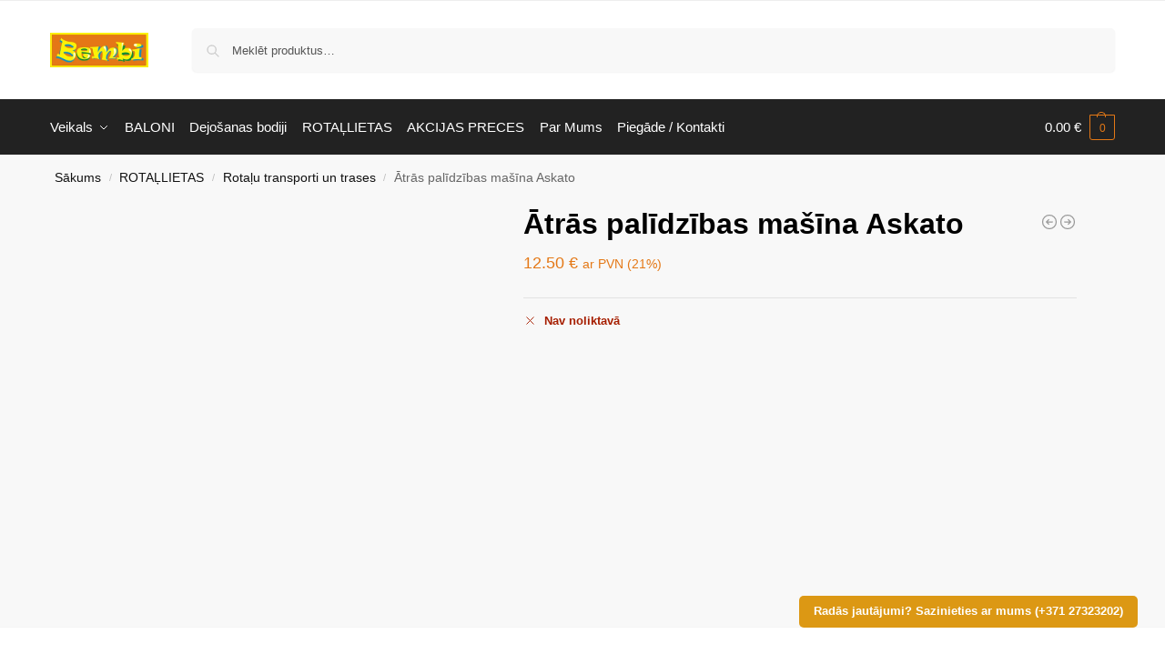

--- FILE ---
content_type: text/html; charset=UTF-8
request_url: https://bembi.lv/product/atras-palidzibas-masina-askato/
body_size: 36150
content:
<!doctype html><html lang="lv"><head><script data-no-optimize="1">var litespeed_docref=sessionStorage.getItem("litespeed_docref");litespeed_docref&&(Object.defineProperty(document,"referrer",{get:function(){return litespeed_docref}}),sessionStorage.removeItem("litespeed_docref"));</script> <meta charset="UTF-8"><meta name="viewport" content="height=device-height, width=device-width, initial-scale=1"><link rel="profile" href="https://gmpg.org/xfn/11"><link rel="pingback" href="https://bembi.lv/xmlrpc.php"><title>Ātrās palīdzības mašīna Askato &#8211; Bembi</title><meta name='robots' content='max-image-preview:large' /><link rel='dns-prefetch' href='//cdn.jsdelivr.net' /><link rel='dns-prefetch' href='//stats.wp.com' /><link rel="alternate" type="application/rss+xml" title="Bembi&raquo; Plūsma" href="https://bembi.lv/feed/" /><link rel="alternate" type="application/rss+xml" title="Komentāru plūsma" href="https://bembi.lv/comments/feed/" /><style id="litespeed-ccss">:root{--omnivalt-blocks-omniva-color-main:#f60;--omnivalt-blocks-matkahuolto-color-main:#001e60;--omnivalt-blocks-white-color:#fff}ul{box-sizing:border-box}:root{--wp--preset--font-size--normal:16px;--wp--preset--font-size--huge:42px}.screen-reader-text{border:0;clip:rect(1px,1px,1px,1px);clip-path:inset(50%);height:1px;margin:-1px;overflow:hidden;padding:0;position:absolute;width:1px;word-wrap:normal!important}:root{--wp--preset--aspect-ratio--square:1;--wp--preset--aspect-ratio--4-3:4/3;--wp--preset--aspect-ratio--3-4:3/4;--wp--preset--aspect-ratio--3-2:3/2;--wp--preset--aspect-ratio--2-3:2/3;--wp--preset--aspect-ratio--16-9:16/9;--wp--preset--aspect-ratio--9-16:9/16;--wp--preset--color--black:#000;--wp--preset--color--cyan-bluish-gray:#abb8c3;--wp--preset--color--white:#fff;--wp--preset--color--pale-pink:#f78da7;--wp--preset--color--vivid-red:#cf2e2e;--wp--preset--color--luminous-vivid-orange:#ff6900;--wp--preset--color--luminous-vivid-amber:#fcb900;--wp--preset--color--light-green-cyan:#7bdcb5;--wp--preset--color--vivid-green-cyan:#00d084;--wp--preset--color--pale-cyan-blue:#8ed1fc;--wp--preset--color--vivid-cyan-blue:#0693e3;--wp--preset--color--vivid-purple:#9b51e0;--wp--preset--gradient--vivid-cyan-blue-to-vivid-purple:linear-gradient(135deg,rgba(6,147,227,1) 0%,#9b51e0 100%);--wp--preset--gradient--light-green-cyan-to-vivid-green-cyan:linear-gradient(135deg,#7adcb4 0%,#00d082 100%);--wp--preset--gradient--luminous-vivid-amber-to-luminous-vivid-orange:linear-gradient(135deg,rgba(252,185,0,1) 0%,rgba(255,105,0,1) 100%);--wp--preset--gradient--luminous-vivid-orange-to-vivid-red:linear-gradient(135deg,rgba(255,105,0,1) 0%,#cf2e2e 100%);--wp--preset--gradient--very-light-gray-to-cyan-bluish-gray:linear-gradient(135deg,#eee 0%,#a9b8c3 100%);--wp--preset--gradient--cool-to-warm-spectrum:linear-gradient(135deg,#4aeadc 0%,#9778d1 20%,#cf2aba 40%,#ee2c82 60%,#fb6962 80%,#fef84c 100%);--wp--preset--gradient--blush-light-purple:linear-gradient(135deg,#ffceec 0%,#9896f0 100%);--wp--preset--gradient--blush-bordeaux:linear-gradient(135deg,#fecda5 0%,#fe2d2d 50%,#6b003e 100%);--wp--preset--gradient--luminous-dusk:linear-gradient(135deg,#ffcb70 0%,#c751c0 50%,#4158d0 100%);--wp--preset--gradient--pale-ocean:linear-gradient(135deg,#fff5cb 0%,#b6e3d4 50%,#33a7b5 100%);--wp--preset--gradient--electric-grass:linear-gradient(135deg,#caf880 0%,#71ce7e 100%);--wp--preset--gradient--midnight:linear-gradient(135deg,#020381 0%,#2874fc 100%);--wp--preset--font-size--small:clamp(1rem,1rem + ((1vw - .2rem)*0.368),1.2rem);--wp--preset--font-size--medium:clamp(1rem,1rem + ((1vw - .2rem)*0.92),1.5rem);--wp--preset--font-size--large:clamp(1.5rem,1.5rem + ((1vw - .2rem)*0.92),2rem);--wp--preset--font-size--x-large:clamp(1.5rem,1.5rem + ((1vw - .2rem)*1.379),2.25rem);--wp--preset--font-size--x-small:.85rem;--wp--preset--font-size--base:clamp(1rem,1rem + ((1vw - .2rem)*0.46),1.25rem);--wp--preset--font-size--xx-large:clamp(2rem,2rem + ((1vw - .2rem)*1.839),3rem);--wp--preset--font-size--xxx-large:clamp(2.25rem,2.25rem + ((1vw - .2rem)*3.218),4rem);--wp--preset--font-family--inter:"Inter",sans-serif;--wp--preset--font-family--cardo:Cardo;--wp--preset--spacing--20:.44rem;--wp--preset--spacing--30:.67rem;--wp--preset--spacing--40:1rem;--wp--preset--spacing--50:1.5rem;--wp--preset--spacing--60:2.25rem;--wp--preset--spacing--70:3.38rem;--wp--preset--spacing--80:5.06rem;--wp--preset--spacing--small:clamp(.25rem,2.5vw,.75rem);--wp--preset--spacing--medium:clamp(1rem,4vw,2rem);--wp--preset--spacing--large:clamp(1.25rem,6vw,3rem);--wp--preset--spacing--x-large:clamp(3rem,7vw,5rem);--wp--preset--spacing--xx-large:clamp(4rem,9vw,7rem);--wp--preset--spacing--xxx-large:clamp(5rem,12vw,9rem);--wp--preset--spacing--xxxx-large:clamp(6rem,14vw,13rem);--wp--preset--shadow--natural:6px 6px 9px rgba(0,0,0,.2);--wp--preset--shadow--deep:12px 12px 50px rgba(0,0,0,.4);--wp--preset--shadow--sharp:6px 6px 0px rgba(0,0,0,.2);--wp--preset--shadow--outlined:6px 6px 0px -3px rgba(255,255,255,1),6px 6px rgba(0,0,0,1);--wp--preset--shadow--crisp:6px 6px 0px rgba(0,0,0,1);--wp--custom--line-height--none:1;--wp--custom--line-height--tight:1.1;--wp--custom--line-height--snug:1.2;--wp--custom--line-height--normal:1.5;--wp--custom--line-height--relaxed:1.625;--wp--custom--line-height--loose:2;--wp--custom--line-height--body:1.618}:root{--wp--style--global--content-size:900px;--wp--style--global--wide-size:1190px}:where(body){margin:0}:root{--wp--style--block-gap:var(--wp--preset--spacing--medium)}body{font-family:var(--wp--preset--font-family--primary);--wp--style--root--padding-top:0;--wp--style--root--padding-right:var(--wp--preset--spacing--medium);--wp--style--root--padding-bottom:0;--wp--style--root--padding-left:var(--wp--preset--spacing--medium)}a:where(:not(.wp-element-button)){text-decoration:false}button.pswp__button{box-shadow:none!important;background-image:url(/wp-content/plugins/woocommerce/assets/css/photoswipe/default-skin/default-skin.png)!important}button.pswp__button,button.pswp__button--arrow--left:before,button.pswp__button--arrow--right:before{background-color:transparent!important}button.pswp__button--arrow--left,button.pswp__button--arrow--right{background-image:none!important}.pswp{display:none;position:absolute;width:100%;height:100%;left:0;top:0;overflow:hidden;-ms-touch-action:none;touch-action:none;z-index:1500;-webkit-text-size-adjust:100%;-webkit-backface-visibility:hidden;outline:0}.pswp *{-webkit-box-sizing:border-box;box-sizing:border-box}.pswp__bg{position:absolute;left:0;top:0;width:100%;height:100%;background:#000;opacity:0;-webkit-transform:translateZ(0);transform:translateZ(0);-webkit-backface-visibility:hidden;will-change:opacity}.pswp__scroll-wrap{position:absolute;left:0;top:0;width:100%;height:100%;overflow:hidden}.pswp__container{-ms-touch-action:none;touch-action:none;position:absolute;left:0;right:0;top:0;bottom:0}.pswp__container{-webkit-touch-callout:none}.pswp__bg{will-change:opacity}.pswp__container{-webkit-backface-visibility:hidden}.pswp__item{position:absolute;left:0;right:0;top:0;bottom:0;overflow:hidden}.pswp__button{width:44px;height:44px;position:relative;background:0 0;overflow:visible;-webkit-appearance:none;display:block;border:0;padding:0;margin:0;float:left;opacity:.75;-webkit-box-shadow:none;box-shadow:none}.pswp__button::-moz-focus-inner{padding:0;border:0}.pswp__button,.pswp__button--arrow--left:before,.pswp__button--arrow--right:before{background:url(/wp-content/plugins/woocommerce/assets/css/photoswipe/default-skin/default-skin.png) 0 0 no-repeat;background-size:264px 88px;width:44px;height:44px}.pswp__button--close{background-position:0 -44px}.pswp__button--share{background-position:-44px -44px}.pswp__button--fs{display:none}.pswp__button--zoom{display:none;background-position:-88px 0}.pswp__button--arrow--left,.pswp__button--arrow--right{background:0 0;top:50%;margin-top:-50px;width:70px;height:100px;position:absolute}.pswp__button--arrow--left{left:0}.pswp__button--arrow--right{right:0}.pswp__button--arrow--left:before,.pswp__button--arrow--right:before{content:'';top:35px;background-color:rgba(0,0,0,.3);height:30px;width:32px;position:absolute}.pswp__button--arrow--left:before{left:6px;background-position:-138px -44px}.pswp__button--arrow--right:before{right:6px;background-position:-94px -44px}.pswp__share-modal{display:block;background:rgba(0,0,0,.5);width:100%;height:100%;top:0;left:0;padding:10px;position:absolute;z-index:1600;opacity:0;-webkit-backface-visibility:hidden;will-change:opacity}.pswp__share-modal--hidden{display:none}.pswp__share-tooltip{z-index:1620;position:absolute;background:#fff;top:56px;border-radius:2px;display:block;width:auto;right:44px;-webkit-box-shadow:0 2px 5px rgba(0,0,0,.25);box-shadow:0 2px 5px rgba(0,0,0,.25);-webkit-transform:translateY(6px);-ms-transform:translateY(6px);transform:translateY(6px);-webkit-backface-visibility:hidden;will-change:transform}.pswp__counter{position:relative;left:0;top:0;height:44px;font-size:13px;line-height:44px;color:#fff;opacity:.75;padding:0 10px;margin-inline-end:auto}.pswp__caption{position:absolute;left:0;bottom:0;width:100%;min-height:44px}.pswp__caption__center{text-align:left;max-width:420px;margin:0 auto;font-size:13px;padding:10px;line-height:20px;color:#ccc}.pswp__preloader{width:44px;height:44px;position:absolute;top:0;left:50%;margin-left:-22px;opacity:0;will-change:opacity;direction:ltr}.pswp__preloader__icn{width:20px;height:20px;margin:12px}@media screen and (max-width:1024px){.pswp__preloader{position:relative;left:auto;top:auto;margin:0;float:right}}.pswp__ui{-webkit-font-smoothing:auto;visibility:visible;opacity:1;z-index:1550}.pswp__top-bar{position:absolute;left:0;top:0;height:44px;width:100%;display:flex;justify-content:flex-end}.pswp__caption,.pswp__top-bar{-webkit-backface-visibility:hidden;will-change:opacity}.pswp__caption,.pswp__top-bar{background-color:rgba(0,0,0,.5)}.pswp__ui--hidden .pswp__button--arrow--left,.pswp__ui--hidden .pswp__button--arrow--right,.pswp__ui--hidden .pswp__caption,.pswp__ui--hidden .pswp__top-bar{opacity:.001}*,:after,:before{box-sizing:border-box}html{font-family:system-ui,'Segoe UI',Roboto,Helvetica,Arial,sans-serif,'Apple Color Emoji','Segoe UI Emoji';line-height:1.5;-webkit-text-size-adjust:100%;-moz-tab-size:4;tab-size:4}body{margin:0}small{font-size:80%}button{text-transform:none}[type=button],[type=submit],button{-webkit-appearance:button}::-moz-focus-inner{border-style:none;padding:0}:-moz-focusring{outline:1px dotted ButtonText}:-moz-ui-invalid{box-shadow:none}::-webkit-inner-spin-button,::-webkit-outer-spin-button{height:auto}[type=search]{-webkit-appearance:textfield;outline-offset:-2px}::-webkit-search-decoration{-webkit-appearance:none}::-webkit-file-upload-button{-webkit-appearance:button;font:inherit}html{text-size-adjust:100%;overflow-wrap:break-word;scrollbar-gutter:stable}img{display:block;vertical-align:middle}img{display:block;max-width:100%;height:auto}h1{text-wrap:pretty}a,button,input{touch-action:manipulation}body,button,input{-webkit-font-smoothing:antialiased;-moz-osx-font-smoothing:grayscale}h1,p{margin:0}ul{list-style:none;margin:0;padding:0}button::-moz-focus-inner,input::-moz-focus-inner{padding:0;border:0}button{-webkit-appearance:button;background-color:transparent;background-image:none}@media (prefers-reduced-motion:reduce){*,:after,:before{animation-delay:-1ms!important;animation-duration:1ms!important;animation-iteration-count:1!important;background-attachment:initial!important;scroll-behavior:auto!important}}header,main,nav{display:block}a{color:#2c2d33;background-color:transparent;text-decoration:none}a,button,input{-ms-touch-action:manipulation;touch-action:manipulation}small{font-size:75%}img{max-width:100%;height:auto;border:0;border-radius:0}svg:not(:root){overflow:hidden}input[type=search]::-webkit-search-cancel-button,input[type=search]::-webkit-search-decoration{-webkit-appearance:none}ul{padding:0}p{margin:0 0 1.21575rem}ul{margin:0 0 1.41575em 20px}ul{list-style:disc}ins{background:0 0;font-weight:400;text-decoration:none}button,input{vertical-align:baseline}button{border:none}input[type=search]{outline:0;margin-bottom:0;border:1px solid #d2d6dc;border-radius:.3rem;box-shadow:0 1px 2px 0 rgba(0,0,0,.05);height:40px;padding:0 .7em}input[type=search]{padding-left:43px}input[type=search]::-webkit-search-decoration{-webkit-appearance:none}.site-search input[type=search]{border:0;background:#f8f8f8;border:1px solid #f8f8f8}.site-search form:before{left:15px;top:50%;margin-top:-7px;width:16px;height:16px}.woocommerce-product-search:before{width:18px;height:18px;content:"";display:inline-block;position:absolute;z-index:1;top:.7em;left:.8em;background-color:#ccc;mask-image:url("data:image/svg+xml;charset=utf8,%3Csvg width='24' height='24' viewBox='0 0 24 24' fill='none' xmlns='http://www.w3.org/2000/svg'%3E%3Cpath d='M21 21L15 15M17 10C17 13.866 13.866 17 10 17C6.13401 17 3 13.866 3 10C3 6.13401 6.13401 3 10 3C13.866 3 17 6.13401 17 10Z' stroke='%234A5568' stroke-width='2' stroke-linecap='round' stroke-linejoin='round'/%3E%3C/svg%3E");mask-position:center;mask-repeat:no-repeat;mask-size:contain}h1{margin:0 0 1rem}@media (max-width:768px){.site{font-size:15px}input{font-size:16px}.site h1{font-size:30px;letter-spacing:-.01em}}@media (min-width:993px){.site-header .col-full{display:flex;flex-wrap:wrap;align-items:center}.site-header{position:relative;z-index:20}.site-header .site-branding{line-height:1}.site-header .custom-logo-link img{width:auto}.site-header .site-search{margin-left:3em;flex-grow:1}.site-search input{padding-top:1.45rem;padding-bottom:1.45rem}.site-header .widget{margin-bottom:0}.site-branding a{color:#111;font-weight:700}.main-header{display:flex}}@media (max-width:1060px) and (min-width:993px){body:not(.header-4):not(.header-5) .site-header .site-search{width:100px}}@media (max-width:992px){.main-header{position:relative}.site-branding{display:flex;flex-direction:column;width:100%;height:70px;justify-content:center;align-items:center;text-align:center}.site-header .custom-logo-link img{width:auto}.site-header .shoptimizer-cart a.cart-contents .amount{display:none}.site-branding button.menu-toggle{position:absolute;left:15px;width:60px;height:30px;padding:0;background-color:transparent;display:block}.menu-toggle .bar{display:block;position:absolute;top:calc(50% - 1px);z-index:0;width:22px;height:2px;opacity:1;background-color:#222;transform:rotate(0)}.menu-toggle .bar:nth-child(1){margin-top:-7px}.menu-toggle .bar:nth-child(2){margin-top:-1px}.menu-toggle .bar:nth-child(3){margin-top:5px}.menu-toggle .bar-text{position:absolute;top:0;left:0;margin-top:8px;margin-left:28px;font-size:10px;font-weight:600;letter-spacing:.03em}.site-header .site-header-cart{position:absolute;z-index:2;right:15px}body:not(.mobile-toggled).sticky-m .site-header{position:sticky;z-index:9;top:0;box-shadow:0 1px 15px rgba(0,0,0,.08)}}@media (min-width:993px){.col-full{box-sizing:content-box;margin-right:auto;margin-left:auto;max-width:1170px;padding-right:2.617924em;padding-left:2.617924em}.col-full:after{display:block;clear:both;content:""}}@media (max-width:992px){.col-full{padding-right:1em;padding-left:1em}}.site-content{position:relative}@media (min-width:993px){.site-content:after{display:block;visibility:hidden;position:absolute;z-index:5;top:0;left:0;width:100%;height:100%;opacity:0;background:rgba(0,0,0,.7);content:""}}@media (max-width:992px){.mobile-overlay{visibility:hidden;position:fixed;z-index:101;top:0;left:0;width:100%;height:100%;opacity:0;background:rgba(0,0,0,.65);background:rgba(52,53,55,.4);content:""}.close-drawer{color:#fff}}.woocommerce-breadcrumb{padding-top:.75rem;padding-bottom:.75rem;font-size:clamp(.75rem,.6547rem + .3049vw,.84375rem);white-space:nowrap;text-overflow:ellipsis;overflow:hidden;color:#666}@media (min-width:993px){.woocommerce-breadcrumb{padding-top:1rem;padding-bottom:1rem}}.woocommerce-breadcrumb a{color:#111}.woocommerce-breadcrumb a:first-of-type:before{display:none}.woocommerce-breadcrumb .breadcrumb-separator{display:inline-block;position:relative;top:-1px;padding:0 .8em;opacity:.4;font-size:.8em}.single-product .woocommerce-breadcrumb{max-width:1170px;margin-right:auto;margin-left:auto;padding-right:2.617924em;padding-left:2.617924em}@media (min-width:993px) and (max-width:1480px){.single-product .woocommerce-breadcrumb{padding-left:calc(2.617924em + 5px)}}@media (max-width:992px){.single-product .woocommerce-breadcrumb{padding-right:0;padding-left:0}}body.single-product:has(:not(.woocommerce-breadcrumb)) .site-main,body:has(:not(.woocommerce-breadcrumb)) .site-content{padding-top:2rem}body:has(.woocommerce-breadcrumb) .site-content{padding-top:0}body.single-product:has(:not(.woocommerce-breadcrumb)) .site-content{padding-top:0}body.single-product:has(.woocommerce-breadcrumb) .site-main{padding-top:0}@media (max-width:992px){.single-product:has(:not(.woocommerce-breadcrumb)) .site-main{padding-top:1em}}@media (min-width:993px){.site-header-cart{line-height:60px;margin-left:auto}.shoptimizer-cart .cart-contents{padding:0;color:#fff}.shoptimizer-cart a.cart-contents .count{position:relative}.site-header .site-header-cart{display:none;width:auto}}.shoptimizer-cart .cart-contents .count{opacity:1;font-size:.8em}.shoptimizer-cart .cart-contents:after{margin-left:10px}.shoptimizer-cart a.cart-contents .count{display:inline-block;position:relative;width:auto;min-width:28px;height:28px;margin-left:5px;padding:3px;border:1px solid #dc9814;border-bottom-right-radius:3px;border-bottom-left-radius:3px;color:#dc9814;font-size:12px;line-height:22px;text-align:center;letter-spacing:-.7px}.shoptimizer-cart a.cart-contents .count:after{position:absolute;bottom:90%;left:50%;width:10px;height:6px;margin-bottom:1px;margin-left:-6px;border:1px solid #dc9814;border-bottom:0;border-top-left-radius:99px;border-top-right-radius:99px;content:""}.shoptimizer-cart .cart-contents{display:block;text-decoration:none}.shoptimizer-mini-cart-wrap{overflow:hidden;position:fixed;z-index:102;top:0;right:-420px;left:auto;width:420px;height:100%;background-color:#fff;outline:0}@media (max-width:480px){.shoptimizer-mini-cart-wrap{width:100%;right:-100%}}#ajax-loading{position:absolute;z-index:100;top:0;left:0;width:100%;height:100%;background-color:rgba(255,255,255,.5)}.shoptimizer-loader{display:flex;align-items:center;justify-content:center;width:100%;height:100%}.spinner{width:38px;height:38px;border:1px solid #ccc;border-bottom-color:#111;border-radius:50%;display:inline-block;box-sizing:border-box;animation:rotation .8s linear infinite}.cart-drawer-heading{position:absolute;margin:12px 20px;font-size:17px;font-weight:600;color:#111}.shoptimizer-mini-cart-wrap .close-drawer{display:block;position:absolute;top:12.5px;right:16px;width:26px;height:26px;color:#111;padding:0;background:0 0}.shoptimizer-mini-cart-wrap .close-drawer span{display:flex;width:26px;height:26px}.shoptimizer-mini-cart-wrap .widget_shopping_cart{display:flex;overflow-x:hidden;overflow-y:auto;position:relative;z-index:10;top:auto;left:auto;height:calc(100% - 50px);margin:0;margin-top:50px;padding:0 20px;background:#fff}.shoptimizer-mini-cart-wrap .widget_shopping_cart_content{display:flex;flex-direction:column;width:100%}@media (min-width:993px){.menu-primary-menu-container+.shoptimizer-mobile-menu,.menu-toggle,.mobile-menu.close-drawer,body:not(.header-4) .col-full-nav .site-search{display:none}.logo-mark,.logo-mark img{display:inline-block;position:absolute}.menu-primary-menu-container{margin-left:0}.logo-mark{float:left;overflow:hidden;width:0;margin-right:0}.logo-mark img{position:relative;top:-1px;vertical-align:middle}.col-full-nav{width:100%;border-top:1px solid transparent}.shoptimizer-primary-navigation{display:flex}body:not(.header-4).sticky-d .col-full-nav{position:-webkit-sticky;position:sticky;z-index:10;top:0}.main-navigation ul{margin:0}.main-navigation ul li{display:inline-block}.main-navigation ul li.menu-item>a{display:block}.menu-primary-menu-container>ul>li>a span{position:relative}.menu-primary-menu-container>ul>li>a{padding-right:.55em;padding-left:.55em}.menu-primary-menu-container>ul>li:first-child>a{padding-left:0}.main-navigation ul.menu>li.menu-item-has-children{position:relative;text-align:left}.menu-primary-menu-container>ul>li>a span:before{display:block;position:absolute;top:calc(100% + 2px);left:0;width:100%;border-bottom:1px solid #ccc;content:"";transform:scale(0,1);transform-origin:right center}.menu-primary-menu-container>ul>li.menu-item-has-children>a:after{display:inline-block;position:relative;top:1px;margin-left:6px;width:12px;height:12px;content:"";background-color:#fff}.main-navigation ul ul{position:absolute}.main-navigation ul.menu>li:not(.full-width)>.sub-menu-wrapper{visibility:hidden;position:absolute;right:0;left:0;opacity:0;transform:scale(.8)}.main-navigation ul.menu>li:not(.full-width) ul.sub-menu{padding:20px 12px;box-shadow:0 1px 15px rgba(0,0,0,.08);line-height:1.4;margin:0;width:200px;box-sizing:content-box}.main-navigation ul.menu>li:not(.full-width) a.sub-menu-link{padding:.3em .8em}.main-navigation ul ul li{display:block;position:relative}.main-navigation ul.menu>li:not(.full-width) ul li .sub-menu-wrapper{visibility:hidden;position:absolute;top:-20px;left:220px;opacity:0}.main-navigation ul.menu>li:not(.full-width) ul li.menu-item-has-children>a:after{position:absolute;top:0;display:inline-block;right:15px;width:13px;height:13px;content:"";background-color:#111;transform:translateX(50%) translateY(50%)}}@media (max-width:992px){.col-full-nav .logo-mark,.col-full-nav .site-header-cart{display:none}.menu-primary-menu-container:has(+.shoptimizer-mobile-menu){display:none}.col-full-nav .shoptimizer-primary-navigation.col-full{padding:0}.main-navigation{padding-top:1rem}.main-navigation ul{list-style:none;margin:0}.main-navigation ul li{position:relative}.menu-primary-menu-container>ul>li>a{display:block;padding:.35rem 0}.main-navigation ul.menu ul li{position:relative}.main-navigation ul.menu ul li>a{padding:.15rem 0;display:block}.main-navigation ul.menu .sub-menu-wrapper{margin-top:.25rem;padding-bottom:1rem;padding-left:.5rem}.main-navigation ul.menu .sub-menu-wrapper .sub-menu-wrapper{margin-top:.25rem;padding-bottom:.5rem;padding-left:.5rem}.main-navigation ul.menu>li.menu-item-has-children{position:relative}.main-navigation ul.menu .sub-menu-wrapper a.cg-menu-link{width:calc(100% - 40px)}.main-navigation ul.menu li.menu-item-has-children .sub-menu-wrapper{position:fixed;left:-99999px;opacity:0;transform:translateX(-10px)}.main-navigation ul.menu li.menu-item-has-children:not(.dropdown-open) .sub-menu-wrapper{display:block}.site-search{display:none}.col-full-nav .site-search{display:block;padding-top:20px;position:relative;z-index:4}.main-navigation ul.menu li.menu-item-has-children span.caret{display:flex;position:absolute;z-index:3;top:0;right:0;width:30px;justify-content:center;align-items:center}.main-navigation ul.menu li.menu-item-has-children span.caret:after{display:inline-flex;width:20px;height:20px;background-color:#111;content:""}.main-navigation ul.menu li.menu-item-has-children span.caret{height:35px}.main-navigation ul.menu li.menu-item-has-children li.menu-item-has-children span.caret{height:27px;opacity:.5}.col-full-nav{position:fixed;z-index:102;padding:0 15px;top:0;bottom:0;height:100%;left:-300px;width:300px;min-height:100vh;min-height:fill-available;min-height:-webkit-fill-available;max-height:100vh;overflow-y:auto;overflow-x:hidden;background:#fff;overscroll-behavior:contain;-webkit-overflow-scrolling:touch;box-shadow:0 0 10 rgba(0,0,0,.15)}.mobile-menu.close-drawer{visibility:hidden;position:fixed;z-index:999;top:40px;left:310px;padding:0;opacity:0}}.col-full.topbar-wrapper{max-width:100%;border-bottom:1px solid #eee}.top-bar .col-full{display:flex;padding:0;align-items:center}@media (max-width:992px){.topbar-wrapper .top-bar{padding:.6rem 0;font-size:clamp(.75rem,.623rem + .4065vw,.875rem)}.top-bar{border-bottom:none}.top-bar .col-full{padding:0}}@media (max-width:768px){.col-full.topbar-wrapper.hide-on-mobile{display:none}.top-bar .col-full{display:block;text-align:center;max-width:100%}}.widget_product_search form{position:relative}.widget_product_search input{width:100%}.widget_product_search form button[type=submit]{clip:rect(1px 1px 1px 1px);position:absolute!important;right:0}@keyframes rotation{0%{transform:rotate(0)}100%{transform:rotate(360deg)}}.main-navigation ul.menu li.menu-item-has-children span.caret:after,.menu-primary-menu-container>ul>li.menu-item-has-children>a:after{mask-image:url("data:image/svg+xml;charset=utf8,%3Csvg width='24' height='24' viewBox='0 0 24 24' fill='none' xmlns='http://www.w3.org/2000/svg'%3E%3Cpath d='M19 9L12 16L5 9' stroke='%234A5568' stroke-width='2' stroke-linecap='round' stroke-linejoin='round'/%3E%3C/svg%3E")}.main-navigation ul.menu>li:not(.full-width) ul li.menu-item-has-children>a:after{mask-image:url("data:image/svg+xml;charset=utf8,%3Csvg width='24' height='24' viewBox='0 0 24 24' fill='none' xmlns='http://www.w3.org/2000/svg'%3E%3Cpath d='M9 5L16 12L9 19' stroke='%234A5568' stroke-width='2' stroke-linecap='round' stroke-linejoin='round'/%3E%3C/svg%3E")}.main-navigation ul.menu li.menu-item-has-children span.caret:after,.main-navigation ul.menu>li:not(.full-width) ul li.menu-item-has-children>a:after,.menu-primary-menu-container>ul>li.menu-item-has-children>a:after{mask-position:center;mask-repeat:no-repeat;mask-size:contain}.screen-reader-text{position:absolute;visibility:hidden;width:1px;height:1px;padding:0;margin:-1px;overflow:hidden;clip:rect(0,0,0,0);white-space:nowrap;border-width:0}.clear{clear:both}@media (max-width:992px){.hide-on-mobile{display:none!important}}dialog.shoptimizer-modal{display:flex;flex-direction:column;max-inline-size:min(80vw,60ch);max-block-size:min(80vh,100%);max-block-size:min(80dvb,100%);border:none;padding:0;background-color:transparent;border-radius:.75rem;overflow:visible}dialog.shoptimizer-modal .shoptimizer-modal--container{padding:1.8rem;border-radius:.75rem;background-color:#fff;overflow-x:hidden;overflow-y:auto}dialog.shoptimizer-modal:not([open]){opacity:0;display:none}dialog.shoptimizer-modal form[method=dialog]{position:absolute;z-index:1;right:20px;top:-10px}dialog.shoptimizer-modal form[method=dialog] button{position:fixed}dialog.shoptimizer-modal .shoptimizer-modal--button_close{border-radius:99%}dialog.shoptimizer-modal .widget{margin:0}.shoptimizer-modal--button_close{border:none;padding:0;width:30px;height:30px;background:#fff;border:1.5px solid transparent;border-color:#444;align-items:center;justify-content:center;display:inline-flex}.shoptimizer-modal--button_close svg{width:16px;height:16px;stroke:#444;stroke-width:2.5}@media (min-width:993px){.call-back-feature{position:fixed;z-index:5;right:30px;bottom:30px}}@media (min-width:771px) and (max-width:992px){.call-back-feature{display:none}}@media (max-width:770px){.call-back-feature{position:inherit;width:100%;margin-top:1rem}.call-back-feature button{width:100%}dialog.shoptimizer-modal[data-shoptimizermodal-id=callBack]{max-inline-size:100%;top:auto;width:calc(100% - 30px);margin:15px}}.callback-product_content{gap:3px;display:flex;flex-direction:column}.call-back-feature button{padding:.8em 1.3em;border-radius:5px;color:#fff;background-color:#dc9814;font-size:12.5px;font-weight:600;line-height:1.2}.callback-product_wrapper{display:flex;align-items:center;margin:-30px -30px 20px;padding:20px 30px;border-bottom:1px solid #e2e2e2;background:linear-gradient(180deg,rgba(255,255,255,0) 0,rgba(240,240,240,.5) 100%)}.callback-product_wrapper img{max-width:70px;margin-right:20px}.callback-product_title{font-size:14px;font-weight:600;line-height:1.5}.callback-product_price{font-size:13px}@media only screen and (min-width:1070px){.single-product .site-content .col-full{max-width:inherit;margin:0;padding:0}}.product-details-wrapper{max-width:1170px;margin-right:auto;margin-left:auto}.product-details-wrapper{padding-right:1em;padding-left:1em}@media (min-width:993px){.product-details-wrapper{padding-right:2.617924em;padding-left:2.617924em}}.single-product .content-area{width:100%}@media (max-width:992px){.single-product .content-area{width:calc(100% + 2em);margin-left:-1em}}.product-details-wrapper{overflow:hidden;padding-bottom:2rem}body:not(.sticky-atc-open) .product-details-wrapper{position:relative;z-index:5}@media (min-width:993px) and (max-width:1199px){.single-product .site-content .col-full{padding:0}}.product{position:relative}@media (min-width:993px){.product .images,.product .woocommerce-product-gallery{float:left}.product .summary{position:relative;float:right}.product .images,.product .woocommerce-product-gallery{width:60%}.product .summary{width:36%}.pdp-g-skinny .product .images,.pdp-g-skinny .product .woocommerce-product-gallery{width:40%}.pdp-g-skinny .product .summary{width:56%}}@media (min-width:993px) and (max-width:1199px){.product .images,.product .woocommerce-product-gallery{width:50%}.product .summary{width:46%}}.product .images,.product .woocommerce-product-gallery{position:relative}@media (max-width:992px){.product .images,.product .woocommerce-product-gallery{margin-bottom:1rem}}.product .woocommerce-product-gallery__wrapper img{width:100%;display:block}.woocommerce-product-gallery__image:not(.flex-active-slide) img{margin-left:-1px}.pswp__caption__center{text-align:center}.summary h1{margin-bottom:.35rem;padding-right:60px;word-break:break-word}@media (max-width:992px){.summary h1.entry-title{font-size:24px;padding-right:0}}.shoptimizer-product-prevnext{display:block;position:absolute;display:inline-flex;top:12px;right:0}.shoptimizer-product-prevnext a{display:inline-flex;position:relative;color:#333}.shoptimizer-product-prevnext .title{display:block;padding:.5rem .75rem .25rem;font-size:12px;line-height:1.4}.shoptimizer-product-prevnext .prevnext_price{display:block;padding-bottom:10px;color:#444;font-size:11px;line-height:1.4}.shoptimizer-product-prevnext .prevnext_price del{opacity:.65}.shoptimizer-product-prevnext svg{width:20px;height:20px;stroke:#999}.shoptimizer-product-prevnext .tooltip{visibility:hidden;position:absolute;z-index:2;right:0;width:120px;margin-top:30px;opacity:0;background-color:#fff;box-shadow:0 0 3px rgba(0,0,0,.15);font-size:13px;text-align:center;transform:translateY(10px)}.shoptimizer-product-prevnext .tooltip img{display:block}@media (max-width:992px){.shoptimizer-product-prevnext{display:none}}.product p.price{float:left;margin:0 0 .5rem;color:#222;font-size:clamp(1rem,.873rem + .4065vw,1.125rem)}.product p.stock{clear:both;margin-top:1rem;margin-bottom:0;padding-top:.85rem;border-top:1px solid #e2e2e2;font-size:14px;position:relative}.product p.stock.out-of-stock{margin-bottom:.5rem;font-weight:600}.product p.stock.out-of-stock:before{position:relative;margin-right:.5rem;display:inline-flex;width:16px;height:16px;content:"";mask-position:center;mask-repeat:no-repeat;mask-size:contain}.product p.stock.out-of-stock:before{top:3px;background:#a61e00;mask-image:url("data:image/svg+xml;charset=utf8,%3Csvg width='24' height='24' viewBox='0 0 24 24' fill='none' xmlns='http://www.w3.org/2000/svg'%3E%3Cpath d='M6 18L18 6M6 6L18 18' stroke='%234A5568' stroke-width='2' stroke-linecap='round' stroke-linejoin='round'/%3E%3C/svg%3E")}.stock.out-of-stock{color:#a61e00}#shoptimizer-modals-wrapper{display:grid;grid-template-columns:auto auto;grid-auto-columns:minmax(0,1fr);grid-auto-flow:column;gap:15px}.site-header .custom-logo-link img{height:38px}div.product p.price{color:#e47816}.spinner>div{background-color:#e47816}a{color:#0990d0}body{background-color:#fff}.col-full.topbar-wrapper{background-color:#fff;border-bottom-color:#eee}.top-bar{color:#323232}body:not(.header-4) .site-header{background-color:#fff}.single-product .site-content .col-full{background-color:#f8f8f8}.call-back-feature button{background-color:#dc9814}.call-back-feature button{color:#fff}.top-bar{font-size:14px}.menu-primary-menu-container>ul>li>a span:before{border-color:#e47816}.shoptimizer-cart a.cart-contents .count,.shoptimizer-cart a.cart-contents .count:after{border-color:#e47816}.shoptimizer-cart a.cart-contents .count{color:#e47816}.shoptimizer-cart .cart-contents{color:#fff}.col-full{max-width:1170px}.product-details-wrapper,.single-product .archive-header .woocommerce-breadcrumb{max-width:calc(1170px + 5.2325em)}body,button,input,:root :where(body){font-family:sans-serif}.menu-primary-menu-container>ul>li>a,.shoptimizer-cart .cart-contents{font-family:sans-serif;font-size:15px;letter-spacing:0px}.main-navigation ul.menu ul li>a{font-family:sans-serif}h1{font-family:sans-serif}.summary h1{font-family:sans-serif;font-weight:600}@media (min-width:993px){.col-full-nav{background-color:#222}.col-full.main-header{padding-top:30px;padding-bottom:30px}.menu-primary-menu-container>ul>li>a,.site-header-cart,.logo-mark{line-height:60px}.site-header-cart{height:60px}.menu-primary-menu-container>ul>li>a{color:#fff}.main-navigation ul.menu>li.menu-item-has-children>a:after{background-color:#fff}.main-navigation ul.menu ul.sub-menu{background-color:#fff}.main-navigation ul.menu ul li a{color:#323232}.content-area{width:76%}}@media (max-width:992px){.main-header,.site-branding{height:70px}.main-header .site-header-cart{top:calc(-14px + 70px/2)}body.theme-shoptimizer .site-header .custom-logo-link img,body.wp-custom-logo .site-header .custom-logo-link img{height:22px}.site-branding button.menu-toggle{background-color:#fff}.menu-toggle .bar{background-color:#111}.menu-toggle .bar-text,.shoptimizer-cart a.cart-contents .count{color:#111}.shoptimizer-cart a.cart-contents:not(:hover) .count{color:#dc9814}.shoptimizer-cart a.cart-contents .count,.shoptimizer-cart a.cart-contents .count:after{border-color:#dc9814}.col-full-nav{background-color:#fff}.main-navigation ul li a,body .main-navigation ul.menu>li.menu-item-has-children>span.caret:after,body .main-navigation ul.menu li.menu-item-has-children li.menu-item-has-children span.caret{color:#222}.main-navigation ul.menu li.menu-item-has-children span.caret:after{background-color:#222}}.screen-reader-text{clip:rect(1px,1px,1px,1px);word-wrap:normal!important;border:0;clip-path:inset(50%);height:1px;margin:-1px;overflow:hidden;overflow-wrap:normal!important;padding:0;position:absolute!important;width:1px}</style><link rel="preload" data-asynced="1" data-optimized="2" as="style" onload="this.onload=null;this.rel='stylesheet'" href="https://bembi.lv/wp-content/litespeed/css/7cb88a89325ab81f6e6c491cc00bb7d3.css?ver=5e097" /><script type="litespeed/javascript">!function(a){"use strict";var b=function(b,c,d){function e(a){return h.body?a():void setTimeout(function(){e(a)})}function f(){i.addEventListener&&i.removeEventListener("load",f),i.media=d||"all"}var g,h=a.document,i=h.createElement("link");if(c)g=c;else{var j=(h.body||h.getElementsByTagName("head")[0]).childNodes;g=j[j.length-1]}var k=h.styleSheets;i.rel="stylesheet",i.href=b,i.media="only x",e(function(){g.parentNode.insertBefore(i,c?g:g.nextSibling)});var l=function(a){for(var b=i.href,c=k.length;c--;)if(k[c].href===b)return a();setTimeout(function(){l(a)})};return i.addEventListener&&i.addEventListener("load",f),i.onloadcssdefined=l,l(f),i};"undefined"!=typeof exports?exports.loadCSS=b:a.loadCSS=b}("undefined"!=typeof global?global:this);!function(a){if(a.loadCSS){var b=loadCSS.relpreload={};if(b.support=function(){try{return a.document.createElement("link").relList.supports("preload")}catch(b){return!1}},b.poly=function(){for(var b=a.document.getElementsByTagName("link"),c=0;c<b.length;c++){var d=b[c];"preload"===d.rel&&"style"===d.getAttribute("as")&&(a.loadCSS(d.href,d,d.getAttribute("media")),d.rel=null)}},!b.support()){b.poly();var c=a.setInterval(b.poly,300);a.addEventListener&&a.addEventListener("load",function(){b.poly(),a.clearInterval(c)}),a.attachEvent&&a.attachEvent("onload",function(){a.clearInterval(c)})}}}(this);</script> <script type="litespeed/javascript" data-src="https://bembi.lv/wp-includes/js/jquery/jquery.min.js?ver=3.7.1" id="jquery-core-js"></script> <script type="text/javascript" src="https://stats.wp.com/s-202604.js" id="woocommerce-analytics-js" defer="defer" data-wp-strategy="defer"></script> <link rel="https://api.w.org/" href="https://bembi.lv/wp-json/" /><link rel="alternate" title="JSON" type="application/json" href="https://bembi.lv/wp-json/wp/v2/product/6842" /><link rel="EditURI" type="application/rsd+xml" title="RSD" href="https://bembi.lv/xmlrpc.php?rsd" /><link rel="canonical" href="https://bembi.lv/product/atras-palidzibas-masina-askato/" /><link rel='shortlink' href='https://bembi.lv/?p=6842' /><link rel="alternate" title="oEmbed (JSON)" type="application/json+oembed" href="https://bembi.lv/wp-json/oembed/1.0/embed?url=https%3A%2F%2Fbembi.lv%2Fproduct%2Fatras-palidzibas-masina-askato%2F&#038;lang=lv" /><link rel="alternate" title="oEmbed (XML)" type="text/xml+oembed" href="https://bembi.lv/wp-json/oembed/1.0/embed?url=https%3A%2F%2Fbembi.lv%2Fproduct%2Fatras-palidzibas-masina-askato%2F&#038;format=xml&#038;lang=lv" />
<noscript><style>.woocommerce-product-gallery{ opacity: 1 !important; }</style></noscript><meta name="generator" content="Elementor 3.33.2; features: additional_custom_breakpoints; settings: css_print_method-external, google_font-enabled, font_display-auto"><link rel="icon" href="https://bembi.lv/wp-content/uploads/2019/11/cropped-fav1-32x32.png" sizes="32x32" /><link rel="icon" href="https://bembi.lv/wp-content/uploads/2019/11/cropped-fav1-192x192.png" sizes="192x192" /><link rel="apple-touch-icon" href="https://bembi.lv/wp-content/uploads/2019/11/cropped-fav1-180x180.png" /><meta name="msapplication-TileImage" content="https://bembi.lv/wp-content/uploads/2019/11/cropped-fav1-270x270.png" /></head><body class="wp-singular product-template-default single single-product postid-6842 wp-custom-logo wp-theme-shoptimizer theme-shoptimizer woocommerce woocommerce-page woocommerce-no-js sticky-m sticky-d m-grid-2 wc-active pdp-g-skinny pdp-full product-align-center elementor-default elementor-kit-8889"><button class="mobile-menu close-drawer" aria-label="Close menu">
<span aria-hidden="true">
<svg xmlns="http://www.w3.org/2000/svg" fill="none" viewBox="0 0 24 24" stroke="currentColor" stroke-width="1.5"><path stroke-linecap="round" stroke-linejoin="round" d="M6 18L18 6M6 6l12 12"></path></svg>
</span>
</button><div id="page" class="hfeed site"><a class="skip-link screen-reader-text" href="#site-navigation">Skip to navigation</a>
<a class="skip-link screen-reader-text" href="#content">Skip to content</a><div tabindex="-1" id="shoptimizerCartDrawer" class="shoptimizer-mini-cart-wrap" role="dialog" aria-label="Cart drawer"><div id="ajax-loading"><div class="shoptimizer-loader"><div class="spinner"><div class="bounce1"></div><div class="bounce2"></div><div class="bounce3"></div></div></div></div><div class="cart-drawer-heading">Your Cart</div>
<button type="button" aria-label="Close drawer" class="close-drawer">
<span aria-hidden="true">
<svg xmlns="http://www.w3.org/2000/svg" fill="none" viewBox="0 0 24 24" stroke="currentColor" stroke-width="1"><path stroke-linecap="round" stroke-linejoin="round" d="M6 18L18 6M6 6l12 12"></path></svg>
</span>
</button><div class="widget woocommerce widget_shopping_cart"><div class="widget_shopping_cart_content"></div></div></div><div class="col-full topbar-wrapper hide-on-mobile"><div class="top-bar"><div class="col-full"></div></div></div><header id="masthead" class="site-header"><div class="menu-overlay"></div><div class="main-header col-full"><div class="site-branding">
<button class="menu-toggle" aria-label="Menu" aria-controls="site-navigation" aria-expanded="false">
<span class="bar"></span><span class="bar"></span><span class="bar"></span>
<span class="bar-text">MENU</span>
</button>
<a href="https://bembi.lv/" class="custom-logo-link"><img data-lazyloaded="1" src="[data-uri]" width="312" height="110" data-src="https://bembi.lv/wp-content/uploads/2019/03/Bembi_Logo_312x110.png.webp" class="custom-logo" alt="Bembi" data-srcset="https://bembi.lv/wp-content/uploads/2019/03/Bembi_Logo_312x110.png.webp 312w, https://bembi.lv/wp-content/uploads/2019/03/Bembi_Logo_312x110-150x53.png.webp 150w, https://bembi.lv/wp-content/uploads/2019/03/Bembi_Logo_312x110-300x106.png.webp 300w" data-sizes="(max-width: 312px) 100vw, 312px" /></a></div><div class="site-search"><div class="widget woocommerce widget_product_search"><form role="search" method="get" class="woocommerce-product-search" action="https://bembi.lv/">
<label class="screen-reader-text" for="woocommerce-product-search-field-0">Meklēt:</label>
<input type="search" id="woocommerce-product-search-field-0" class="search-field" placeholder="Meklēt produktus&hellip;" value="" name="s" />
<button type="submit" value="Meklēt" class="">Meklēt</button>
<input type="hidden" name="post_type" value="product" /></form></div></div><nav class="site-header-cart menu" aria-label="Cart contents"><div class="shoptimizer-cart">
<a class="cart-contents" role="button" href="#" title="Apskatīt iepirkumu grozu">
<span class="amount"><span class="woocommerce-Price-amount amount">0.00&nbsp;<span class="woocommerce-Price-currencySymbol">&euro;</span></span></span>
<span class="count">0</span>
</a></div></nav><div class="s-observer"></div></div></header><div class="col-full-nav"><div class="shoptimizer-primary-navigation col-full"><div class="site-search"><div class="widget woocommerce widget_product_search"><form role="search" method="get" class="woocommerce-product-search" action="https://bembi.lv/">
<label class="screen-reader-text" for="woocommerce-product-search-field-1">Meklēt:</label>
<input type="search" id="woocommerce-product-search-field-1" class="search-field" placeholder="Meklēt produktus&hellip;" value="" name="s" />
<button type="submit" value="Meklēt" class="">Meklēt</button>
<input type="hidden" name="post_type" value="product" /></form></div></div><nav id="site-navigation" class="main-navigation" aria-label="Primary Navigation"><div class="primary-navigation with-logo"><div class="logo-mark">
<a href="#" rel="home">
<img data-lazyloaded="1" src="[data-uri]" width="312" height="110" loading="lazy" data-src="https://bembi.lv/wp-content/uploads/2019/03/Bembi_Logo_312x110.png.webp" alt="Bembi" />
</a></div><div class="menu-primary-menu-container"><ul id="menu-menu-lv" class="menu"><li id="nav-menu-item-6622" class="menu-item menu-item-type-post_type menu-item-object-page menu-item-has-children"  aria-haspopup="true" aria-expanded="false"><a href="https://bembi.lv/shop/" class="cg-menu-link main-menu-link"><span>Veikals</span></a><span class="caret"></span><div class='sub-menu-wrapper'><div class='container'><ul class='sub-menu'><li id="nav-menu-item-15907" class="menu-item menu-item-type-taxonomy menu-item-object-product_cat" ><a href="https://bembi.lv/product-category/bernu-ragavas/" class="cg-menu-link sub-menu-link"><span>RAGAVAS BĒRNIEM<span class="sub"> </span></span></a></li><li id="nav-menu-item-15857" class="menu-item menu-item-type-taxonomy menu-item-object-product_cat" ><a href="https://bembi.lv/product-category/kosmetika-un-kopsanas-lidzekli/" class="cg-menu-link sub-menu-link"><span>KOSMĒTIKA UN KOPŠANAS LĪDZEKĻI<span class="sub"> </span></span></a></li><li id="nav-menu-item-15858" class="menu-item menu-item-type-taxonomy menu-item-object-product_cat" ><a href="https://bembi.lv/product-category/kancelejas-preces/" class="cg-menu-link sub-menu-link"><span>KANCELEJAS PRECES<span class="sub"> </span></span></a></li><li id="nav-menu-item-3196" class="menu-item menu-item-type-taxonomy menu-item-object-product_cat menu-item-has-children"  aria-haspopup="true" aria-expanded="false"><a href="https://bembi.lv/product-category/apavi/" class="cg-menu-link sub-menu-link"><span>APAVI<span class="sub"> </span></span></a><span class="caret"></span><div class='sub-menu-wrapper'><div class='container'><ul class='sub-menu'><li id="nav-menu-item-10166" class="menu-item menu-item-type-taxonomy menu-item-object-product_cat" ><a href="https://bembi.lv/product-category/apavi/briva-laika-apavi/" class="cg-menu-link sub-menu-link"><span>Brīvā laika apavi</span></a></li><li id="nav-menu-item-9694" class="menu-item menu-item-type-taxonomy menu-item-object-product_cat" ><a href="https://bembi.lv/product-category/apavi/sandales/" class="cg-menu-link sub-menu-link"><span>Sandales</span></a></li><li id="nav-menu-item-9965" class="menu-item menu-item-type-taxonomy menu-item-object-product_cat" ><a href="https://bembi.lv/product-category/apavi/peldesanas-cibas/" class="cg-menu-link sub-menu-link"><span>Peldēšanas čības</span></a></li><li id="nav-menu-item-9693" class="menu-item menu-item-type-taxonomy menu-item-object-product_cat" ><a href="https://bembi.lv/product-category/apavi/cibas/" class="cg-menu-link sub-menu-link"><span>Čības</span></a></li><li id="nav-menu-item-5975" class="menu-item menu-item-type-taxonomy menu-item-object-product_cat" ><a href="https://bembi.lv/product-category/apavi/apavi-zidainiem/" class="cg-menu-link sub-menu-link"><span>Apavi zīdaiņiem</span></a></li><li id="nav-menu-item-5964" class="menu-item menu-item-type-taxonomy menu-item-object-product_cat" ><a href="https://bembi.lv/product-category/apavi/dejosanas-cibas/" class="cg-menu-link sub-menu-link"><span>Dejošanas čības</span></a></li><li id="nav-menu-item-3197" class="menu-item menu-item-type-taxonomy menu-item-object-product_cat" ><a href="https://bembi.lv/product-category/apavi/gumijas-zabaki/" class="cg-menu-link sub-menu-link"><span>Gumijas zābaki</span></a></li><li id="nav-menu-item-5965" class="menu-item menu-item-type-taxonomy menu-item-object-product_cat" ><a href="https://bembi.lv/product-category/apavi/ziemas-zabaki/" class="cg-menu-link sub-menu-link"><span>Ziemas zābaki</span></a></li></ul></div></div></li><li id="nav-menu-item-13103" class="menu-item menu-item-type-taxonomy menu-item-object-product_cat menu-item-has-children"  aria-haspopup="true" aria-expanded="false"><a href="https://bembi.lv/product-category/aksesuari/" class="cg-menu-link sub-menu-link"><span>AKSESUĀRI<span class="sub"> </span></span></a><span class="caret"></span><div class='sub-menu-wrapper'><div class='container'><ul class='sub-menu'><li id="nav-menu-item-14443" class="menu-item menu-item-type-taxonomy menu-item-object-product_cat" ><a href="https://bembi.lv/product-category/cepures-kostimi/" class="cg-menu-link sub-menu-link"><span>KARNEVĀLA TĒRPI</span></a></li><li id="nav-menu-item-14442" class="menu-item menu-item-type-taxonomy menu-item-object-product_cat" ><a href="https://bembi.lv/product-category/aksesuari/rokas-pulksteni/" class="cg-menu-link sub-menu-link"><span>Rokas pulksteņi</span></a></li><li id="nav-menu-item-14444" class="menu-item menu-item-type-taxonomy menu-item-object-product_cat" ><a href="https://bembi.lv/product-category/aksesuari/somas/" class="cg-menu-link sub-menu-link"><span>Somas</span></a></li></ul></div></div></li><li id="nav-menu-item-15854" class="menu-item menu-item-type-taxonomy menu-item-object-product_cat menu-item-has-children"  aria-haspopup="true" aria-expanded="false"><a href="https://bembi.lv/product-category/apgerbi/pieauguso-zekes/" class="cg-menu-link sub-menu-link"><span>Pieaugušo zeķes<span class="sub"> </span></span></a><span class="caret"></span><div class='sub-menu-wrapper'><div class='container'><ul class='sub-menu'><li id="nav-menu-item-15855" class="menu-item menu-item-type-taxonomy menu-item-object-product_cat" ><a href="https://bembi.lv/product-category/apgerbi/pieauguso-zekes/sieviesu-zekubikses/" class="cg-menu-link sub-menu-link"><span>Sieviešu zeķubikses</span></a></li><li id="nav-menu-item-15856" class="menu-item menu-item-type-taxonomy menu-item-object-product_cat" ><a href="https://bembi.lv/product-category/apgerbi/pieauguso-zekes/viriesu-zekes/" class="cg-menu-link sub-menu-link"><span>Vīriešu zeķes</span></a></li></ul></div></div></li><li id="nav-menu-item-50568" class="menu-item menu-item-type-taxonomy menu-item-object-product_cat" ><a href="https://bembi.lv/product-category/cepures-kostimi/" class="cg-menu-link sub-menu-link"><span>KARNEVĀLA TĒRPI<span class="sub"> </span></span></a></li><li id="nav-menu-item-3198" class="menu-item menu-item-type-taxonomy menu-item-object-product_cat menu-item-has-children"  aria-haspopup="true" aria-expanded="false"><a href="https://bembi.lv/product-category/apgerbi/" class="cg-menu-link sub-menu-link"><span>APĢĒRBI BĒRNIEM<span class="sub"> </span></span></a><span class="caret"></span><div class='sub-menu-wrapper'><div class='container'><ul class='sub-menu'><li id="nav-menu-item-53802" class="menu-item menu-item-type-taxonomy menu-item-object-product_cat" ><a href="https://bembi.lv/product-category/apgerbi/lenne-pavasaris-vasara-2023/" class="cg-menu-link sub-menu-link"><span>LENNE</span></a></li><li id="nav-menu-item-37274" class="menu-item menu-item-type-taxonomy menu-item-object-product_cat" ><a href="https://bembi.lv/product-category/apgerbi/meitenu-apgerbi/ara-apgerbs-meitenu-apgerbi/pavasaris-rudens-lassie/" class="cg-menu-link sub-menu-link"><span>Pavasaris &#8211; rudens LASSIE meitenēm</span></a></li><li id="nav-menu-item-9472" class="menu-item menu-item-type-taxonomy menu-item-object-product_cat" ><a href="https://bembi.lv/product-category/apgerbi/kristibu-apgerbi/" class="cg-menu-link sub-menu-link"><span>Kristību apģērbi</span></a></li><li id="nav-menu-item-9369" class="menu-item menu-item-type-taxonomy menu-item-object-product_cat menu-item-has-children"  aria-haspopup="true" aria-expanded="false"><a href="https://bembi.lv/product-category/apgerbi/meitenu-apgerbi/" class="cg-menu-link sub-menu-link"><span>Meiteņu apģērbi</span></a><span class="caret"></span><div class='sub-menu-wrapper'><div class='container'><ul class='sub-menu'><li id="nav-menu-item-9377" class="menu-item menu-item-type-taxonomy menu-item-object-product_cat" ><a href="https://bembi.lv/product-category/apgerbi/meitenu-apgerbi/bluzes/" class="cg-menu-link sub-menu-link"><span>Blūzes</span></a></li><li id="nav-menu-item-9385" class="menu-item menu-item-type-taxonomy menu-item-object-product_cat" ><a href="https://bembi.lv/product-category/apgerbi/meitenu-apgerbi/dzemperi/" class="cg-menu-link sub-menu-link"><span>Džemperi</span></a></li><li id="nav-menu-item-9382" class="menu-item menu-item-type-taxonomy menu-item-object-product_cat" ><a href="https://bembi.lv/product-category/apgerbi/meitenu-apgerbi/sarafani/" class="cg-menu-link sub-menu-link"><span>Sarafāni</span></a></li><li id="nav-menu-item-9379" class="menu-item menu-item-type-taxonomy menu-item-object-product_cat" ><a href="https://bembi.lv/product-category/apgerbi/meitenu-apgerbi/kleitas-meitenu-apgerbi/" class="cg-menu-link sub-menu-link"><span>Kleitas meitenēm</span></a></li><li id="nav-menu-item-9384" class="menu-item menu-item-type-taxonomy menu-item-object-product_cat" ><a href="https://bembi.lv/product-category/apgerbi/meitenu-apgerbi/kleitas-svarki/" class="cg-menu-link sub-menu-link"><span>Svārki</span></a></li><li id="nav-menu-item-9378" class="menu-item menu-item-type-taxonomy menu-item-object-product_cat" ><a href="https://bembi.lv/product-category/apgerbi/meitenu-apgerbi/jakas/" class="cg-menu-link sub-menu-link"><span>Jakas</span></a></li><li id="nav-menu-item-9386" class="menu-item menu-item-type-taxonomy menu-item-object-product_cat" ><a href="https://bembi.lv/product-category/apgerbi/meitenu-apgerbi/sporta-komplekts/" class="cg-menu-link sub-menu-link"><span>Sporta apģērbi</span></a></li><li id="nav-menu-item-9376" class="menu-item menu-item-type-taxonomy menu-item-object-product_cat" ><a href="https://bembi.lv/product-category/apgerbi/meitenu-apgerbi/apaksvela-meitenu-apgerbi/" class="cg-menu-link sub-menu-link"><span>Apakšveļa meitenēm</span></a></li><li id="nav-menu-item-9381" class="menu-item menu-item-type-taxonomy menu-item-object-product_cat" ><a href="https://bembi.lv/product-category/apgerbi/meitenu-apgerbi/pidzammas-halati/" class="cg-menu-link sub-menu-link"><span>Pidžamas/halāti meitenēm</span></a></li><li id="nav-menu-item-9387" class="menu-item menu-item-type-taxonomy menu-item-object-product_cat" ><a href="https://bembi.lv/product-category/apgerbi/meitenu-apgerbi/zekubikses/" class="cg-menu-link sub-menu-link"><span>Zeķubikses</span></a></li><li id="nav-menu-item-9383" class="menu-item menu-item-type-taxonomy menu-item-object-product_cat" ><a href="https://bembi.lv/product-category/apgerbi/meitenu-apgerbi/zekes-meitenu-apgerbi/" class="cg-menu-link sub-menu-link"><span>Zeķes</span></a></li><li id="nav-menu-item-9380" class="menu-item menu-item-type-taxonomy menu-item-object-product_cat" ><a href="https://bembi.lv/product-category/apgerbi/meitenu-apgerbi/peldkostimi-peldbikses/" class="cg-menu-link sub-menu-link"><span>Peldkostīmi/peldbikses</span></a></li></ul></div></div></li><li id="nav-menu-item-9370" class="menu-item menu-item-type-taxonomy menu-item-object-product_cat menu-item-has-children"  aria-haspopup="true" aria-expanded="false"><a href="https://bembi.lv/product-category/apgerbi/zenu-apgerbi/" class="cg-menu-link sub-menu-link"><span>Zēnu apģērbi</span></a><span class="caret"></span><div class='sub-menu-wrapper'><div class='container'><ul class='sub-menu'><li id="nav-menu-item-37275" class="menu-item menu-item-type-taxonomy menu-item-object-product_cat" ><a href="https://bembi.lv/product-category/apgerbi/zenu-apgerbi/ara-apgerbs-zeniem/pavasaris-rudens-lassie-zeniem/" class="cg-menu-link sub-menu-link"><span>Pavasaris &#8211; rudens LASSIE ZĒNIEM</span></a></li><li id="nav-menu-item-9396" class="menu-item menu-item-type-taxonomy menu-item-object-product_cat" ><a href="https://bembi.lv/product-category/apgerbi/zenu-apgerbi/dzemperi-jakas/" class="cg-menu-link sub-menu-link"><span>Džemperi/Jakas</span></a></li><li id="nav-menu-item-9392" class="menu-item menu-item-type-taxonomy menu-item-object-product_cat" ><a href="https://bembi.lv/product-category/apgerbi/zenu-apgerbi/sorti/" class="cg-menu-link sub-menu-link"><span>Šorti</span></a></li><li id="nav-menu-item-9391" class="menu-item menu-item-type-taxonomy menu-item-object-product_cat" ><a href="https://bembi.lv/product-category/apgerbi/zenu-apgerbi/bikses-zenu-apgerbi/" class="cg-menu-link sub-menu-link"><span>Zēnu bikses</span></a></li><li id="nav-menu-item-9393" class="menu-item menu-item-type-taxonomy menu-item-object-product_cat" ><a href="https://bembi.lv/product-category/apgerbi/zenu-apgerbi/sporta-komplekti/" class="cg-menu-link sub-menu-link"><span>Sporta komplekti</span></a></li><li id="nav-menu-item-9394" class="menu-item menu-item-type-taxonomy menu-item-object-product_cat" ><a href="https://bembi.lv/product-category/apgerbi/zenu-apgerbi/uzvalki/" class="cg-menu-link sub-menu-link"><span>Uzvalki</span></a></li><li id="nav-menu-item-9395" class="menu-item menu-item-type-taxonomy menu-item-object-product_cat" ><a href="https://bembi.lv/product-category/apgerbi/zenu-apgerbi/zekes-zenu-apgerbi/" class="cg-menu-link sub-menu-link"><span>Zeķes zēniem</span></a></li><li id="nav-menu-item-9390" class="menu-item menu-item-type-taxonomy menu-item-object-product_cat" ><a href="https://bembi.lv/product-category/apgerbi/zenu-apgerbi/apaksvela-zenu-apgerbi/" class="cg-menu-link sub-menu-link"><span>Apakšveļa zēniem</span></a></li><li id="nav-menu-item-9397" class="menu-item menu-item-type-taxonomy menu-item-object-product_cat" ><a href="https://bembi.lv/product-category/apgerbi/zenu-apgerbi/pidzammas-halati-zenu-apgerbi/" class="cg-menu-link sub-menu-link"><span>Pidžamas/Halāti zēniem</span></a></li></ul></div></div></li><li id="nav-menu-item-5947" class="menu-item menu-item-type-taxonomy menu-item-object-product_cat menu-item-has-children"  aria-haspopup="true" aria-expanded="false"><a href="https://bembi.lv/product-category/apgerbi/apgerbi-zidainiem/" class="cg-menu-link sub-menu-link"><span>Apģērbi zīdaiņiem</span></a><span class="caret"></span><div class='sub-menu-wrapper'><div class='container'><ul class='sub-menu'><li id="nav-menu-item-6243" class="menu-item menu-item-type-taxonomy menu-item-object-product_cat" ><a href="https://bembi.lv/product-category/apgerbi/apgerbi-zidainiem/bikses/" class="cg-menu-link sub-menu-link"><span>Bikses zīdaiņiem</span></a></li><li id="nav-menu-item-9403" class="menu-item menu-item-type-taxonomy menu-item-object-product_cat" ><a href="https://bembi.lv/product-category/apgerbi/apgerbi-zidainiem/dzemperi-jacinas/" class="cg-menu-link sub-menu-link"><span>Džemperi/Jaciņas</span></a></li><li id="nav-menu-item-6244" class="menu-item menu-item-type-taxonomy menu-item-object-product_cat" ><a href="https://bembi.lv/product-category/apgerbi/apgerbi-zidainiem/bodiji/" class="cg-menu-link sub-menu-link"><span>Bodiji</span></a></li><li id="nav-menu-item-5948" class="menu-item menu-item-type-taxonomy menu-item-object-product_cat" ><a href="https://bembi.lv/product-category/apgerbi/apgerbi-zidainiem/cepures/" class="cg-menu-link sub-menu-link"><span>Cepures</span></a></li><li id="nav-menu-item-5949" class="menu-item menu-item-type-taxonomy menu-item-object-product_cat" ><a href="https://bembi.lv/product-category/apgerbi/apgerbi-zidainiem/cimdi/" class="cg-menu-link sub-menu-link"><span>Zīdaiņu cimdi</span></a></li><li id="nav-menu-item-6245" class="menu-item menu-item-type-taxonomy menu-item-object-product_cat" ><a href="https://bembi.lv/product-category/apgerbi/apgerbi-zidainiem/kombinzoni-un-jakas/" class="cg-menu-link sub-menu-link"><span>Kombinzoni un jakas</span></a></li><li id="nav-menu-item-6246" class="menu-item menu-item-type-taxonomy menu-item-object-product_cat" ><a href="https://bembi.lv/product-category/apgerbi/apgerbi-zidainiem/komplekti/" class="cg-menu-link sub-menu-link"><span>Komplekti</span></a></li><li id="nav-menu-item-6241" class="menu-item menu-item-type-taxonomy menu-item-object-product_cat" ><a href="https://bembi.lv/product-category/apgerbi/apgerbi-zidainiem/pidzama/" class="cg-menu-link sub-menu-link"><span>Pidžamas zīdaiņiem</span></a></li><li id="nav-menu-item-9399" class="menu-item menu-item-type-taxonomy menu-item-object-product_cat" ><a href="https://bembi.lv/product-category/apgerbi/apgerbi-zidainiem/kreklini/" class="cg-menu-link sub-menu-link"><span>Krekliņi</span></a></li><li id="nav-menu-item-6242" class="menu-item menu-item-type-taxonomy menu-item-object-product_cat" ><a href="https://bembi.lv/product-category/apgerbi/apgerbi-zidainiem/rapulisi/" class="cg-menu-link sub-menu-link"><span>Rāpulīši</span></a></li><li id="nav-menu-item-9388" class="menu-item menu-item-type-taxonomy menu-item-object-product_cat" ><a href="https://bembi.lv/product-category/apgerbi/apgerbi-zidainiem/zekes-apgerbi-zidainiem/" class="cg-menu-link sub-menu-link"><span>Zeķes zīdaiņiem</span></a></li></ul></div></div></li><li id="nav-menu-item-5955" class="menu-item menu-item-type-taxonomy menu-item-object-product_cat" ><a href="https://bembi.lv/product-category/apgerbi/meitenu-apgerbi/dejosanas-bodiji/" class="cg-menu-link sub-menu-link"><span>Dejošanas bodiji</span></a></li><li id="nav-menu-item-9364" class="menu-item menu-item-type-taxonomy menu-item-object-product_cat menu-item-has-children"  aria-haspopup="true" aria-expanded="false"><a href="https://bembi.lv/product-category/apgerbi/kristibu-apgerbi/" class="cg-menu-link sub-menu-link"><span>Kristību apģērbi</span></a><span class="caret"></span><div class='sub-menu-wrapper'><div class='container'><ul class='sub-menu'><li id="nav-menu-item-9366" class="menu-item menu-item-type-taxonomy menu-item-object-product_cat" ><a href="https://bembi.lv/product-category/apgerbi/kristibu-apgerbi/kleitas-meitenem/" class="cg-menu-link sub-menu-link"><span>Kristību kleitas meitenēm</span></a></li><li id="nav-menu-item-9372" class="menu-item menu-item-type-taxonomy menu-item-object-product_cat" ><a href="https://bembi.lv/product-category/apgerbi/kristibu-apgerbi/zenu-komplekti/" class="cg-menu-link sub-menu-link"><span>Zēnu komplekti</span></a></li></ul></div></div></li><li id="nav-menu-item-9371" class="menu-item menu-item-type-taxonomy menu-item-object-product_cat" ><a href="https://bembi.lv/product-category/apgerbi/prieksauti/" class="cg-menu-link sub-menu-link"><span>Priekšauti</span></a></li></ul></div></div></li><li id="nav-menu-item-6250" class="menu-item menu-item-type-taxonomy menu-item-object-product_cat" ><a href="https://bembi.lv/product-category/dvieli/" class="cg-menu-link sub-menu-link"><span>DVIEĻI<span class="sub"> </span></span></a></li><li id="nav-menu-item-9888" class="menu-item menu-item-type-taxonomy menu-item-object-product_cat" ><a href="https://bembi.lv/product-category/gultas-vela/" class="cg-menu-link sub-menu-link"><span>GULTAS VEĻA<span class="sub"> </span></span></a></li><li id="nav-menu-item-6268" class="menu-item menu-item-type-taxonomy menu-item-object-product_cat menu-item-has-children"  aria-haspopup="true" aria-expanded="false"><a href="https://bembi.lv/product-category/preces-zidainiem/" class="cg-menu-link sub-menu-link"><span>PRECES ZĪDAIŅIEM<span class="sub"> </span></span></a><span class="caret"></span><div class='sub-menu-wrapper'><div class='container'><ul class='sub-menu'><li id="nav-menu-item-10036" class="menu-item menu-item-type-taxonomy menu-item-object-product_cat" ><a href="https://bembi.lv/product-category/preces-zidainiem/ratu-maisi-konverti/" class="cg-menu-link sub-menu-link"><span>Ratu maisi, konverti</span></a></li><li id="nav-menu-item-10037" class="menu-item menu-item-type-taxonomy menu-item-object-product_cat" ><a href="https://bembi.lv/product-category/apgerbi/apgerbi-zidainiem/" class="cg-menu-link sub-menu-link"><span>Apģērbi zīdaiņiem</span></a></li><li id="nav-menu-item-6281" class="menu-item menu-item-type-taxonomy menu-item-object-product_cat" ><a href="https://bembi.lv/product-category/preces-zidainiem/aprupes-piederumi/" class="cg-menu-link sub-menu-link"><span>Aprūpes piederumi</span></a></li><li id="nav-menu-item-6285" class="menu-item menu-item-type-taxonomy menu-item-object-product_cat" ><a href="https://bembi.lv/product-category/preces-zidainiem/lacites-prieksauti/" class="cg-menu-link sub-menu-link"><span>Lacītes / Priekšauti</span></a></li><li id="nav-menu-item-6282" class="menu-item menu-item-type-taxonomy menu-item-object-product_cat" ><a href="https://bembi.lv/product-category/preces-zidainiem/autini/" class="cg-menu-link sub-menu-link"><span>Autiņi</span></a></li><li id="nav-menu-item-6283" class="menu-item menu-item-type-taxonomy menu-item-object-product_cat" ><a href="https://bembi.lv/product-category/preces-zidainiem/grabuli/" class="cg-menu-link sub-menu-link"><span>Grabuļi un rotaļlietas</span></a></li><li id="nav-menu-item-6284" class="menu-item menu-item-type-taxonomy menu-item-object-product_cat" ><a href="https://bembi.lv/product-category/preces-zidainiem/karuseli/" class="cg-menu-link sub-menu-link"><span>Karuseļi</span></a></li><li id="nav-menu-item-9406" class="menu-item menu-item-type-taxonomy menu-item-object-product_cat" ><a href="https://bembi.lv/product-category/preces-zidainiem/aktivitates-centri/" class="cg-menu-link sub-menu-link"><span>Aktivitātes centri</span></a></li></ul></div></div></li><li id="nav-menu-item-6277" class="menu-item menu-item-type-taxonomy menu-item-object-product_cat current-product-ancestor menu-item-has-children"  aria-haspopup="true" aria-expanded="false"><a href="https://bembi.lv/product-category/rotallietas/" class="cg-menu-link sub-menu-link"><span>ROTAĻLIETAS<span class="sub"> </span></span></a><span class="caret"></span><div class='sub-menu-wrapper'><div class='container'><ul class='sub-menu'><li id="nav-menu-item-27085" class="menu-item menu-item-type-taxonomy menu-item-object-product_cat" ><a href="https://bembi.lv/product-category/rotallietas/aktivitates-ara/" class="cg-menu-link sub-menu-link"><span>Aktīvā atpūta</span></a></li><li id="nav-menu-item-9407" class="menu-item menu-item-type-taxonomy menu-item-object-product_cat" ><a href="https://bembi.lv/product-category/rotallietas/muzikas-instrumenti/" class="cg-menu-link sub-menu-link"><span>Mūzikas instrumenti</span></a></li><li id="nav-menu-item-6269" class="menu-item menu-item-type-taxonomy menu-item-object-product_cat" ><a href="https://bembi.lv/product-category/rotallietas/attistosas-rotallietas/" class="cg-menu-link sub-menu-link"><span>Attīstošās rotaļlietas</span></a></li><li id="nav-menu-item-6270" class="menu-item menu-item-type-taxonomy menu-item-object-product_cat" ><a href="https://bembi.lv/product-category/rotallietas/figurinas/" class="cg-menu-link sub-menu-link"><span>Figūriņas</span></a></li><li id="nav-menu-item-6271" class="menu-item menu-item-type-taxonomy menu-item-object-product_cat" ><a href="https://bembi.lv/product-category/rotallietas/kluci-konstruktori/" class="cg-menu-link sub-menu-link"><span>Kluči / konstruktori</span></a></li><li id="nav-menu-item-6272" class="menu-item menu-item-type-taxonomy menu-item-object-product_cat" ><a href="https://bembi.lv/product-category/rotallietas/koka-rotallietas/" class="cg-menu-link sub-menu-link"><span>Koka rotaļlietas</span></a></li><li id="nav-menu-item-6273" class="menu-item menu-item-type-taxonomy menu-item-object-product_cat" ><a href="https://bembi.lv/product-category/rotallietas/lelles/" class="cg-menu-link sub-menu-link"><span>Lelles, rati, mājas, aksesuāri</span></a></li><li id="nav-menu-item-6274" class="menu-item menu-item-type-taxonomy menu-item-object-product_cat" ><a href="https://bembi.lv/product-category/rotallietas/lomu-speles/" class="cg-menu-link sub-menu-link"><span>Lomu spēles</span></a></li><li id="nav-menu-item-6275" class="menu-item menu-item-type-taxonomy menu-item-object-product_cat" ><a href="https://bembi.lv/product-category/rotallietas/mikstas-rotallietas/" class="cg-menu-link sub-menu-link"><span>Mīkstās rotaļlietas</span></a></li><li id="nav-menu-item-6276" class="menu-item menu-item-type-taxonomy menu-item-object-product_cat" ><a href="https://bembi.lv/product-category/rotallietas/nekritosas-lelles/" class="cg-menu-link sub-menu-link"><span>Nekrītošās lelles</span></a></li><li id="nav-menu-item-6278" class="menu-item menu-item-type-taxonomy menu-item-object-product_cat menu-item-has-children"  aria-haspopup="true" aria-expanded="false"><a href="https://bembi.lv/product-category/rotallietas/puzles/" class="cg-menu-link sub-menu-link"><span>Puzles</span></a><span class="caret"></span><div class='sub-menu-wrapper'><div class='container'><ul class='sub-menu'><li id="nav-menu-item-9408" class="menu-item menu-item-type-taxonomy menu-item-object-product_cat" ><a href="https://bembi.lv/product-category/rotallietas/puzles/gridas-puzles/" class="cg-menu-link sub-menu-link"><span>Grīdas puzles</span></a></li><li id="nav-menu-item-6280" class="menu-item menu-item-type-taxonomy menu-item-object-product_cat" ><a href="https://bembi.lv/product-category/rotallietas/puzles/puzles-mazuliem/" class="cg-menu-link sub-menu-link"><span>Puzles mazuļiem</span></a></li><li id="nav-menu-item-6279" class="menu-item menu-item-type-taxonomy menu-item-object-product_cat" ><a href="https://bembi.lv/product-category/rotallietas/puzles/puzles-60-un-70-gb/" class="cg-menu-link sub-menu-link"><span>Puzles 60 un 70 gb.</span></a></li><li id="nav-menu-item-6287" class="menu-item menu-item-type-taxonomy menu-item-object-product_cat" ><a href="https://bembi.lv/product-category/rotallietas/puzles/160-un-200-gb/" class="cg-menu-link sub-menu-link"><span>100; 160 un 200 gb</span></a></li><li id="nav-menu-item-6288" class="menu-item menu-item-type-taxonomy menu-item-object-product_cat" ><a href="https://bembi.lv/product-category/rotallietas/puzles/200-300-400-un-500-gb/" class="cg-menu-link sub-menu-link"><span>200; 300; 400 un 500 gb</span></a></li></ul></div></div></li><li id="nav-menu-item-6289" class="menu-item menu-item-type-taxonomy menu-item-object-product_cat" ><a href="https://bembi.lv/product-category/rotallietas/radio-vadamas-rotallietas/" class="cg-menu-link sub-menu-link"><span>Radio vadāmās rotaļlietas</span></a></li><li id="nav-menu-item-6290" class="menu-item menu-item-type-taxonomy menu-item-object-product_cat" ><a href="https://bembi.lv/product-category/rotallietas/roboti/" class="cg-menu-link sub-menu-link"><span>Roboti</span></a></li><li id="nav-menu-item-6292" class="menu-item menu-item-type-taxonomy menu-item-object-product_cat" ><a href="https://bembi.lv/product-category/rotallietas/rotallietas-meitenem/" class="cg-menu-link sub-menu-link"><span>Rotaļlietas meitenēm</span></a></li><li id="nav-menu-item-6293" class="menu-item menu-item-type-taxonomy menu-item-object-product_cat current-product-ancestor current-menu-parent current-product-parent" ><a href="https://bembi.lv/product-category/rotallietas/rotalu-transportlidzekli/" class="cg-menu-link sub-menu-link"><span>Rotaļu transporti un trases</span></a></li><li id="nav-menu-item-6294" class="menu-item menu-item-type-taxonomy menu-item-object-product_cat" ><a href="https://bembi.lv/product-category/rotallietas/aktivitates-ara/smilsu-mantas/" class="cg-menu-link sub-menu-link"><span>Smilšu mantas</span></a></li><li id="nav-menu-item-6295" class="menu-item menu-item-type-taxonomy menu-item-object-product_cat" ><a href="https://bembi.lv/product-category/rotallietas/speles/" class="cg-menu-link sub-menu-link"><span>Galda spēles</span></a></li></ul></div></div></li><li id="nav-menu-item-6286" class="menu-item menu-item-type-taxonomy menu-item-object-product_cat" ><a href="https://bembi.lv/product-category/rotallietas/radosiem-darbiem/" class="cg-menu-link sub-menu-link"><span>Radošie un rokdarbu komplekti<span class="sub"> </span></span></a></li><li id="nav-menu-item-6251" class="menu-item menu-item-type-taxonomy menu-item-object-product_cat menu-item-has-children"  aria-haspopup="true" aria-expanded="false"><a href="https://bembi.lv/product-category/peldpreces/" class="cg-menu-link sub-menu-link"><span>PELDPRECES<span class="sub"> </span></span></a><span class="caret"></span><div class='sub-menu-wrapper'><div class='container'><ul class='sub-menu'><li id="nav-menu-item-6252" class="menu-item menu-item-type-taxonomy menu-item-object-product_cat" ><a href="https://bembi.lv/product-category/peldpreces/baseini/" class="cg-menu-link sub-menu-link"><span>Baseini</span></a></li><li id="nav-menu-item-6254" class="menu-item menu-item-type-taxonomy menu-item-object-product_cat" ><a href="https://bembi.lv/product-category/peldpreces/bumbu-baseini/" class="cg-menu-link sub-menu-link"><span>Bumbu baseini</span></a></li><li id="nav-menu-item-6253" class="menu-item menu-item-type-taxonomy menu-item-object-product_cat" ><a href="https://bembi.lv/product-category/peldpreces/bumbas/" class="cg-menu-link sub-menu-link"><span>Bumbas</span></a></li><li id="nav-menu-item-6255" class="menu-item menu-item-type-taxonomy menu-item-object-product_cat" ><a href="https://bembi.lv/product-category/peldpreces/laivas/" class="cg-menu-link sub-menu-link"><span>Laivas</span></a></li><li id="nav-menu-item-6256" class="menu-item menu-item-type-taxonomy menu-item-object-product_cat" ><a href="https://bembi.lv/product-category/peldpreces/pleznas/" class="cg-menu-link sub-menu-link"><span>Peld Pleznas</span></a></li><li id="nav-menu-item-6257" class="menu-item menu-item-type-taxonomy menu-item-object-product_cat" ><a href="https://bembi.lv/product-category/peldpreces/peldbrilles/" class="cg-menu-link sub-menu-link"><span>Peldbrilles / Maskas</span></a></li><li id="nav-menu-item-6258" class="menu-item menu-item-type-taxonomy menu-item-object-product_cat" ><a href="https://bembi.lv/product-category/peldpreces/peldcepures/" class="cg-menu-link sub-menu-link"><span>Peldcepures</span></a></li><li id="nav-menu-item-9955" class="menu-item menu-item-type-taxonomy menu-item-object-product_cat" ><a href="https://bembi.lv/product-category/apavi/peldesanas-cibas/" class="cg-menu-link sub-menu-link"><span>Peldēšanas čības</span></a></li><li id="nav-menu-item-6259" class="menu-item menu-item-type-taxonomy menu-item-object-product_cat" ><a href="https://bembi.lv/product-category/peldpreces/pelddeli/" class="cg-menu-link sub-menu-link"><span>Pelddēļi</span></a></li><li id="nav-menu-item-6260" class="menu-item menu-item-type-taxonomy menu-item-object-product_cat" ><a href="https://bembi.lv/product-category/peldpreces/pusli/" class="cg-menu-link sub-menu-link"><span>Peldpūšļi</span></a></li><li id="nav-menu-item-6261" class="menu-item menu-item-type-taxonomy menu-item-object-product_cat" ><a href="https://bembi.lv/product-category/peldpreces/peldrinki/" class="cg-menu-link sub-menu-link"><span>Peldriņķi</span></a></li><li id="nav-menu-item-6263" class="menu-item menu-item-type-taxonomy menu-item-object-product_cat" ><a href="https://bembi.lv/product-category/peldpreces/matraci/" class="cg-menu-link sub-menu-link"><span>Piepūšamie matrači</span></a></li><li id="nav-menu-item-6262" class="menu-item menu-item-type-taxonomy menu-item-object-product_cat" ><a href="https://bembi.lv/product-category/peldpreces/peldvestes/" class="cg-menu-link sub-menu-link"><span>Peldvestes</span></a></li><li id="nav-menu-item-6264" class="menu-item menu-item-type-taxonomy menu-item-object-product_cat" ><a href="https://bembi.lv/product-category/peldpreces/uzroci/" class="cg-menu-link sub-menu-link"><span>Uzroči peldēšanai</span></a></li><li id="nav-menu-item-11582" class="menu-item menu-item-type-taxonomy menu-item-object-product_cat" ><a href="https://bembi.lv/product-category/peldpreces/pumpji/" class="cg-menu-link sub-menu-link"><span>Pumpji</span></a></li></ul></div></div></li><li id="nav-menu-item-6407" class="menu-item menu-item-type-taxonomy menu-item-object-product_cat" ><a href="https://bembi.lv/product-category/lietussargi/" class="cg-menu-link sub-menu-link"><span>LIETUSSARGI<span class="sub"> </span></span></a></li><li id="nav-menu-item-6296" class="menu-item menu-item-type-taxonomy menu-item-object-product_cat" ><a href="https://bembi.lv/product-category/svetkiem/" class="cg-menu-link sub-menu-link"><span>VISS SVĒTKIEM, BALLĪŠU ATRIBŪTI<span class="sub"> </span></span></a></li><li id="nav-menu-item-6267" class="menu-item menu-item-type-taxonomy menu-item-object-product_cat" ><a href="https://bembi.lv/product-category/preces-turismam/" class="cg-menu-link sub-menu-link"><span>PRECES TŪRISMAM<span class="sub"> </span></span></a></li><li id="nav-menu-item-9889" class="menu-item menu-item-type-taxonomy menu-item-object-product_cat" ><a href="https://bembi.lv/product-category/segas-spilveni-parklaji/" class="cg-menu-link sub-menu-link"><span>SEGAS, SPILVENI<span class="sub"> </span></span></a></li><li id="nav-menu-item-9890" class="menu-item menu-item-type-taxonomy menu-item-object-product_cat" ><a href="https://bembi.lv/product-category/sporta-preces/" class="cg-menu-link sub-menu-link"><span>SPORTA PRECES<span class="sub"> </span></span></a></li></ul></div></div></li><li id="nav-menu-item-14968" class="menu-item menu-item-type-taxonomy menu-item-object-product_cat" ><a href="https://bembi.lv/product-category/helija-baloni/" class="cg-menu-link main-menu-link"><span>BALONI</span></a></li><li id="nav-menu-item-9374" class="menu-item menu-item-type-taxonomy menu-item-object-product_cat" ><a href="https://bembi.lv/product-category/apgerbi/meitenu-apgerbi/dejosanas-bodiji/" class="cg-menu-link main-menu-link"><span>Dejošanas bodiji</span></a></li><li id="nav-menu-item-9409" class="menu-item menu-item-type-taxonomy menu-item-object-product_cat current-product-ancestor" ><a href="https://bembi.lv/product-category/rotallietas/" class="cg-menu-link main-menu-link"><span>ROTAĻLIETAS</span></a></li><li id="nav-menu-item-5976" class="menu-item menu-item-type-taxonomy menu-item-object-product_cat" ><a href="https://bembi.lv/product-category/akcijas-preces/" class="cg-menu-link main-menu-link"><span>AKCIJAS PRECES</span></a></li><li id="nav-menu-item-6625" class="menu-item menu-item-type-post_type menu-item-object-page" ><a href="https://bembi.lv/about/" class="cg-menu-link main-menu-link"><span>Par Mums</span></a></li><li id="nav-menu-item-6626" class="menu-item menu-item-type-post_type menu-item-object-page" ><a href="https://bembi.lv/contact-us/" class="cg-menu-link main-menu-link"><span>Piegāde / Kontakti</span></a></li></ul></div><div class="menu-primary-menu-container shoptimizer-mobile-menu"><ul id="menu-menu-lv-1" class="menu"><li id="nav-menu-item-6622" class="menu-item menu-item-type-post_type menu-item-object-page menu-item-has-children"  aria-haspopup="true" aria-expanded="false"><a href="https://bembi.lv/shop/" class="cg-menu-link main-menu-link"><span>Veikals</span></a><span class="caret"></span><div class='sub-menu-wrapper'><div class='container'><ul class='sub-menu'><li id="nav-menu-item-15907" class="menu-item menu-item-type-taxonomy menu-item-object-product_cat" ><a href="https://bembi.lv/product-category/bernu-ragavas/" class="cg-menu-link sub-menu-link"><span>RAGAVAS BĒRNIEM<span class="sub"> </span></span></a></li><li id="nav-menu-item-15857" class="menu-item menu-item-type-taxonomy menu-item-object-product_cat" ><a href="https://bembi.lv/product-category/kosmetika-un-kopsanas-lidzekli/" class="cg-menu-link sub-menu-link"><span>KOSMĒTIKA UN KOPŠANAS LĪDZEKĻI<span class="sub"> </span></span></a></li><li id="nav-menu-item-15858" class="menu-item menu-item-type-taxonomy menu-item-object-product_cat" ><a href="https://bembi.lv/product-category/kancelejas-preces/" class="cg-menu-link sub-menu-link"><span>KANCELEJAS PRECES<span class="sub"> </span></span></a></li><li id="nav-menu-item-3196" class="menu-item menu-item-type-taxonomy menu-item-object-product_cat menu-item-has-children"  aria-haspopup="true" aria-expanded="false"><a href="https://bembi.lv/product-category/apavi/" class="cg-menu-link sub-menu-link"><span>APAVI<span class="sub"> </span></span></a><span class="caret"></span><div class='sub-menu-wrapper'><div class='container'><ul class='sub-menu'><li id="nav-menu-item-10166" class="menu-item menu-item-type-taxonomy menu-item-object-product_cat" ><a href="https://bembi.lv/product-category/apavi/briva-laika-apavi/" class="cg-menu-link sub-menu-link"><span>Brīvā laika apavi</span></a></li><li id="nav-menu-item-9694" class="menu-item menu-item-type-taxonomy menu-item-object-product_cat" ><a href="https://bembi.lv/product-category/apavi/sandales/" class="cg-menu-link sub-menu-link"><span>Sandales</span></a></li><li id="nav-menu-item-9965" class="menu-item menu-item-type-taxonomy menu-item-object-product_cat" ><a href="https://bembi.lv/product-category/apavi/peldesanas-cibas/" class="cg-menu-link sub-menu-link"><span>Peldēšanas čības</span></a></li><li id="nav-menu-item-9693" class="menu-item menu-item-type-taxonomy menu-item-object-product_cat" ><a href="https://bembi.lv/product-category/apavi/cibas/" class="cg-menu-link sub-menu-link"><span>Čības</span></a></li><li id="nav-menu-item-5975" class="menu-item menu-item-type-taxonomy menu-item-object-product_cat" ><a href="https://bembi.lv/product-category/apavi/apavi-zidainiem/" class="cg-menu-link sub-menu-link"><span>Apavi zīdaiņiem</span></a></li><li id="nav-menu-item-5964" class="menu-item menu-item-type-taxonomy menu-item-object-product_cat" ><a href="https://bembi.lv/product-category/apavi/dejosanas-cibas/" class="cg-menu-link sub-menu-link"><span>Dejošanas čības</span></a></li><li id="nav-menu-item-3197" class="menu-item menu-item-type-taxonomy menu-item-object-product_cat" ><a href="https://bembi.lv/product-category/apavi/gumijas-zabaki/" class="cg-menu-link sub-menu-link"><span>Gumijas zābaki</span></a></li><li id="nav-menu-item-5965" class="menu-item menu-item-type-taxonomy menu-item-object-product_cat" ><a href="https://bembi.lv/product-category/apavi/ziemas-zabaki/" class="cg-menu-link sub-menu-link"><span>Ziemas zābaki</span></a></li></ul></div></div></li><li id="nav-menu-item-13103" class="menu-item menu-item-type-taxonomy menu-item-object-product_cat menu-item-has-children"  aria-haspopup="true" aria-expanded="false"><a href="https://bembi.lv/product-category/aksesuari/" class="cg-menu-link sub-menu-link"><span>AKSESUĀRI<span class="sub"> </span></span></a><span class="caret"></span><div class='sub-menu-wrapper'><div class='container'><ul class='sub-menu'><li id="nav-menu-item-14443" class="menu-item menu-item-type-taxonomy menu-item-object-product_cat" ><a href="https://bembi.lv/product-category/cepures-kostimi/" class="cg-menu-link sub-menu-link"><span>KARNEVĀLA TĒRPI</span></a></li><li id="nav-menu-item-14442" class="menu-item menu-item-type-taxonomy menu-item-object-product_cat" ><a href="https://bembi.lv/product-category/aksesuari/rokas-pulksteni/" class="cg-menu-link sub-menu-link"><span>Rokas pulksteņi</span></a></li><li id="nav-menu-item-14444" class="menu-item menu-item-type-taxonomy menu-item-object-product_cat" ><a href="https://bembi.lv/product-category/aksesuari/somas/" class="cg-menu-link sub-menu-link"><span>Somas</span></a></li></ul></div></div></li><li id="nav-menu-item-15854" class="menu-item menu-item-type-taxonomy menu-item-object-product_cat menu-item-has-children"  aria-haspopup="true" aria-expanded="false"><a href="https://bembi.lv/product-category/apgerbi/pieauguso-zekes/" class="cg-menu-link sub-menu-link"><span>Pieaugušo zeķes<span class="sub"> </span></span></a><span class="caret"></span><div class='sub-menu-wrapper'><div class='container'><ul class='sub-menu'><li id="nav-menu-item-15855" class="menu-item menu-item-type-taxonomy menu-item-object-product_cat" ><a href="https://bembi.lv/product-category/apgerbi/pieauguso-zekes/sieviesu-zekubikses/" class="cg-menu-link sub-menu-link"><span>Sieviešu zeķubikses</span></a></li><li id="nav-menu-item-15856" class="menu-item menu-item-type-taxonomy menu-item-object-product_cat" ><a href="https://bembi.lv/product-category/apgerbi/pieauguso-zekes/viriesu-zekes/" class="cg-menu-link sub-menu-link"><span>Vīriešu zeķes</span></a></li></ul></div></div></li><li id="nav-menu-item-50568" class="menu-item menu-item-type-taxonomy menu-item-object-product_cat" ><a href="https://bembi.lv/product-category/cepures-kostimi/" class="cg-menu-link sub-menu-link"><span>KARNEVĀLA TĒRPI<span class="sub"> </span></span></a></li><li id="nav-menu-item-3198" class="menu-item menu-item-type-taxonomy menu-item-object-product_cat menu-item-has-children"  aria-haspopup="true" aria-expanded="false"><a href="https://bembi.lv/product-category/apgerbi/" class="cg-menu-link sub-menu-link"><span>APĢĒRBI BĒRNIEM<span class="sub"> </span></span></a><span class="caret"></span><div class='sub-menu-wrapper'><div class='container'><ul class='sub-menu'><li id="nav-menu-item-53802" class="menu-item menu-item-type-taxonomy menu-item-object-product_cat" ><a href="https://bembi.lv/product-category/apgerbi/lenne-pavasaris-vasara-2023/" class="cg-menu-link sub-menu-link"><span>LENNE</span></a></li><li id="nav-menu-item-37274" class="menu-item menu-item-type-taxonomy menu-item-object-product_cat" ><a href="https://bembi.lv/product-category/apgerbi/meitenu-apgerbi/ara-apgerbs-meitenu-apgerbi/pavasaris-rudens-lassie/" class="cg-menu-link sub-menu-link"><span>Pavasaris &#8211; rudens LASSIE meitenēm</span></a></li><li id="nav-menu-item-9472" class="menu-item menu-item-type-taxonomy menu-item-object-product_cat" ><a href="https://bembi.lv/product-category/apgerbi/kristibu-apgerbi/" class="cg-menu-link sub-menu-link"><span>Kristību apģērbi</span></a></li><li id="nav-menu-item-9369" class="menu-item menu-item-type-taxonomy menu-item-object-product_cat menu-item-has-children"  aria-haspopup="true" aria-expanded="false"><a href="https://bembi.lv/product-category/apgerbi/meitenu-apgerbi/" class="cg-menu-link sub-menu-link"><span>Meiteņu apģērbi</span></a><span class="caret"></span><div class='sub-menu-wrapper'><div class='container'><ul class='sub-menu'><li id="nav-menu-item-9377" class="menu-item menu-item-type-taxonomy menu-item-object-product_cat" ><a href="https://bembi.lv/product-category/apgerbi/meitenu-apgerbi/bluzes/" class="cg-menu-link sub-menu-link"><span>Blūzes</span></a></li><li id="nav-menu-item-9385" class="menu-item menu-item-type-taxonomy menu-item-object-product_cat" ><a href="https://bembi.lv/product-category/apgerbi/meitenu-apgerbi/dzemperi/" class="cg-menu-link sub-menu-link"><span>Džemperi</span></a></li><li id="nav-menu-item-9382" class="menu-item menu-item-type-taxonomy menu-item-object-product_cat" ><a href="https://bembi.lv/product-category/apgerbi/meitenu-apgerbi/sarafani/" class="cg-menu-link sub-menu-link"><span>Sarafāni</span></a></li><li id="nav-menu-item-9379" class="menu-item menu-item-type-taxonomy menu-item-object-product_cat" ><a href="https://bembi.lv/product-category/apgerbi/meitenu-apgerbi/kleitas-meitenu-apgerbi/" class="cg-menu-link sub-menu-link"><span>Kleitas meitenēm</span></a></li><li id="nav-menu-item-9384" class="menu-item menu-item-type-taxonomy menu-item-object-product_cat" ><a href="https://bembi.lv/product-category/apgerbi/meitenu-apgerbi/kleitas-svarki/" class="cg-menu-link sub-menu-link"><span>Svārki</span></a></li><li id="nav-menu-item-9378" class="menu-item menu-item-type-taxonomy menu-item-object-product_cat" ><a href="https://bembi.lv/product-category/apgerbi/meitenu-apgerbi/jakas/" class="cg-menu-link sub-menu-link"><span>Jakas</span></a></li><li id="nav-menu-item-9386" class="menu-item menu-item-type-taxonomy menu-item-object-product_cat" ><a href="https://bembi.lv/product-category/apgerbi/meitenu-apgerbi/sporta-komplekts/" class="cg-menu-link sub-menu-link"><span>Sporta apģērbi</span></a></li><li id="nav-menu-item-9376" class="menu-item menu-item-type-taxonomy menu-item-object-product_cat" ><a href="https://bembi.lv/product-category/apgerbi/meitenu-apgerbi/apaksvela-meitenu-apgerbi/" class="cg-menu-link sub-menu-link"><span>Apakšveļa meitenēm</span></a></li><li id="nav-menu-item-9381" class="menu-item menu-item-type-taxonomy menu-item-object-product_cat" ><a href="https://bembi.lv/product-category/apgerbi/meitenu-apgerbi/pidzammas-halati/" class="cg-menu-link sub-menu-link"><span>Pidžamas/halāti meitenēm</span></a></li><li id="nav-menu-item-9387" class="menu-item menu-item-type-taxonomy menu-item-object-product_cat" ><a href="https://bembi.lv/product-category/apgerbi/meitenu-apgerbi/zekubikses/" class="cg-menu-link sub-menu-link"><span>Zeķubikses</span></a></li><li id="nav-menu-item-9383" class="menu-item menu-item-type-taxonomy menu-item-object-product_cat" ><a href="https://bembi.lv/product-category/apgerbi/meitenu-apgerbi/zekes-meitenu-apgerbi/" class="cg-menu-link sub-menu-link"><span>Zeķes</span></a></li><li id="nav-menu-item-9380" class="menu-item menu-item-type-taxonomy menu-item-object-product_cat" ><a href="https://bembi.lv/product-category/apgerbi/meitenu-apgerbi/peldkostimi-peldbikses/" class="cg-menu-link sub-menu-link"><span>Peldkostīmi/peldbikses</span></a></li></ul></div></div></li><li id="nav-menu-item-9370" class="menu-item menu-item-type-taxonomy menu-item-object-product_cat menu-item-has-children"  aria-haspopup="true" aria-expanded="false"><a href="https://bembi.lv/product-category/apgerbi/zenu-apgerbi/" class="cg-menu-link sub-menu-link"><span>Zēnu apģērbi</span></a><span class="caret"></span><div class='sub-menu-wrapper'><div class='container'><ul class='sub-menu'><li id="nav-menu-item-37275" class="menu-item menu-item-type-taxonomy menu-item-object-product_cat" ><a href="https://bembi.lv/product-category/apgerbi/zenu-apgerbi/ara-apgerbs-zeniem/pavasaris-rudens-lassie-zeniem/" class="cg-menu-link sub-menu-link"><span>Pavasaris &#8211; rudens LASSIE ZĒNIEM</span></a></li><li id="nav-menu-item-9396" class="menu-item menu-item-type-taxonomy menu-item-object-product_cat" ><a href="https://bembi.lv/product-category/apgerbi/zenu-apgerbi/dzemperi-jakas/" class="cg-menu-link sub-menu-link"><span>Džemperi/Jakas</span></a></li><li id="nav-menu-item-9392" class="menu-item menu-item-type-taxonomy menu-item-object-product_cat" ><a href="https://bembi.lv/product-category/apgerbi/zenu-apgerbi/sorti/" class="cg-menu-link sub-menu-link"><span>Šorti</span></a></li><li id="nav-menu-item-9391" class="menu-item menu-item-type-taxonomy menu-item-object-product_cat" ><a href="https://bembi.lv/product-category/apgerbi/zenu-apgerbi/bikses-zenu-apgerbi/" class="cg-menu-link sub-menu-link"><span>Zēnu bikses</span></a></li><li id="nav-menu-item-9393" class="menu-item menu-item-type-taxonomy menu-item-object-product_cat" ><a href="https://bembi.lv/product-category/apgerbi/zenu-apgerbi/sporta-komplekti/" class="cg-menu-link sub-menu-link"><span>Sporta komplekti</span></a></li><li id="nav-menu-item-9394" class="menu-item menu-item-type-taxonomy menu-item-object-product_cat" ><a href="https://bembi.lv/product-category/apgerbi/zenu-apgerbi/uzvalki/" class="cg-menu-link sub-menu-link"><span>Uzvalki</span></a></li><li id="nav-menu-item-9395" class="menu-item menu-item-type-taxonomy menu-item-object-product_cat" ><a href="https://bembi.lv/product-category/apgerbi/zenu-apgerbi/zekes-zenu-apgerbi/" class="cg-menu-link sub-menu-link"><span>Zeķes zēniem</span></a></li><li id="nav-menu-item-9390" class="menu-item menu-item-type-taxonomy menu-item-object-product_cat" ><a href="https://bembi.lv/product-category/apgerbi/zenu-apgerbi/apaksvela-zenu-apgerbi/" class="cg-menu-link sub-menu-link"><span>Apakšveļa zēniem</span></a></li><li id="nav-menu-item-9397" class="menu-item menu-item-type-taxonomy menu-item-object-product_cat" ><a href="https://bembi.lv/product-category/apgerbi/zenu-apgerbi/pidzammas-halati-zenu-apgerbi/" class="cg-menu-link sub-menu-link"><span>Pidžamas/Halāti zēniem</span></a></li></ul></div></div></li><li id="nav-menu-item-5947" class="menu-item menu-item-type-taxonomy menu-item-object-product_cat menu-item-has-children"  aria-haspopup="true" aria-expanded="false"><a href="https://bembi.lv/product-category/apgerbi/apgerbi-zidainiem/" class="cg-menu-link sub-menu-link"><span>Apģērbi zīdaiņiem</span></a><span class="caret"></span><div class='sub-menu-wrapper'><div class='container'><ul class='sub-menu'><li id="nav-menu-item-6243" class="menu-item menu-item-type-taxonomy menu-item-object-product_cat" ><a href="https://bembi.lv/product-category/apgerbi/apgerbi-zidainiem/bikses/" class="cg-menu-link sub-menu-link"><span>Bikses zīdaiņiem</span></a></li><li id="nav-menu-item-9403" class="menu-item menu-item-type-taxonomy menu-item-object-product_cat" ><a href="https://bembi.lv/product-category/apgerbi/apgerbi-zidainiem/dzemperi-jacinas/" class="cg-menu-link sub-menu-link"><span>Džemperi/Jaciņas</span></a></li><li id="nav-menu-item-6244" class="menu-item menu-item-type-taxonomy menu-item-object-product_cat" ><a href="https://bembi.lv/product-category/apgerbi/apgerbi-zidainiem/bodiji/" class="cg-menu-link sub-menu-link"><span>Bodiji</span></a></li><li id="nav-menu-item-5948" class="menu-item menu-item-type-taxonomy menu-item-object-product_cat" ><a href="https://bembi.lv/product-category/apgerbi/apgerbi-zidainiem/cepures/" class="cg-menu-link sub-menu-link"><span>Cepures</span></a></li><li id="nav-menu-item-5949" class="menu-item menu-item-type-taxonomy menu-item-object-product_cat" ><a href="https://bembi.lv/product-category/apgerbi/apgerbi-zidainiem/cimdi/" class="cg-menu-link sub-menu-link"><span>Zīdaiņu cimdi</span></a></li><li id="nav-menu-item-6245" class="menu-item menu-item-type-taxonomy menu-item-object-product_cat" ><a href="https://bembi.lv/product-category/apgerbi/apgerbi-zidainiem/kombinzoni-un-jakas/" class="cg-menu-link sub-menu-link"><span>Kombinzoni un jakas</span></a></li><li id="nav-menu-item-6246" class="menu-item menu-item-type-taxonomy menu-item-object-product_cat" ><a href="https://bembi.lv/product-category/apgerbi/apgerbi-zidainiem/komplekti/" class="cg-menu-link sub-menu-link"><span>Komplekti</span></a></li><li id="nav-menu-item-6241" class="menu-item menu-item-type-taxonomy menu-item-object-product_cat" ><a href="https://bembi.lv/product-category/apgerbi/apgerbi-zidainiem/pidzama/" class="cg-menu-link sub-menu-link"><span>Pidžamas zīdaiņiem</span></a></li><li id="nav-menu-item-9399" class="menu-item menu-item-type-taxonomy menu-item-object-product_cat" ><a href="https://bembi.lv/product-category/apgerbi/apgerbi-zidainiem/kreklini/" class="cg-menu-link sub-menu-link"><span>Krekliņi</span></a></li><li id="nav-menu-item-6242" class="menu-item menu-item-type-taxonomy menu-item-object-product_cat" ><a href="https://bembi.lv/product-category/apgerbi/apgerbi-zidainiem/rapulisi/" class="cg-menu-link sub-menu-link"><span>Rāpulīši</span></a></li><li id="nav-menu-item-9388" class="menu-item menu-item-type-taxonomy menu-item-object-product_cat" ><a href="https://bembi.lv/product-category/apgerbi/apgerbi-zidainiem/zekes-apgerbi-zidainiem/" class="cg-menu-link sub-menu-link"><span>Zeķes zīdaiņiem</span></a></li></ul></div></div></li><li id="nav-menu-item-5955" class="menu-item menu-item-type-taxonomy menu-item-object-product_cat" ><a href="https://bembi.lv/product-category/apgerbi/meitenu-apgerbi/dejosanas-bodiji/" class="cg-menu-link sub-menu-link"><span>Dejošanas bodiji</span></a></li><li id="nav-menu-item-9364" class="menu-item menu-item-type-taxonomy menu-item-object-product_cat menu-item-has-children"  aria-haspopup="true" aria-expanded="false"><a href="https://bembi.lv/product-category/apgerbi/kristibu-apgerbi/" class="cg-menu-link sub-menu-link"><span>Kristību apģērbi</span></a><span class="caret"></span><div class='sub-menu-wrapper'><div class='container'><ul class='sub-menu'><li id="nav-menu-item-9366" class="menu-item menu-item-type-taxonomy menu-item-object-product_cat" ><a href="https://bembi.lv/product-category/apgerbi/kristibu-apgerbi/kleitas-meitenem/" class="cg-menu-link sub-menu-link"><span>Kristību kleitas meitenēm</span></a></li><li id="nav-menu-item-9372" class="menu-item menu-item-type-taxonomy menu-item-object-product_cat" ><a href="https://bembi.lv/product-category/apgerbi/kristibu-apgerbi/zenu-komplekti/" class="cg-menu-link sub-menu-link"><span>Zēnu komplekti</span></a></li></ul></div></div></li><li id="nav-menu-item-9371" class="menu-item menu-item-type-taxonomy menu-item-object-product_cat" ><a href="https://bembi.lv/product-category/apgerbi/prieksauti/" class="cg-menu-link sub-menu-link"><span>Priekšauti</span></a></li></ul></div></div></li><li id="nav-menu-item-6250" class="menu-item menu-item-type-taxonomy menu-item-object-product_cat" ><a href="https://bembi.lv/product-category/dvieli/" class="cg-menu-link sub-menu-link"><span>DVIEĻI<span class="sub"> </span></span></a></li><li id="nav-menu-item-9888" class="menu-item menu-item-type-taxonomy menu-item-object-product_cat" ><a href="https://bembi.lv/product-category/gultas-vela/" class="cg-menu-link sub-menu-link"><span>GULTAS VEĻA<span class="sub"> </span></span></a></li><li id="nav-menu-item-6268" class="menu-item menu-item-type-taxonomy menu-item-object-product_cat menu-item-has-children"  aria-haspopup="true" aria-expanded="false"><a href="https://bembi.lv/product-category/preces-zidainiem/" class="cg-menu-link sub-menu-link"><span>PRECES ZĪDAIŅIEM<span class="sub"> </span></span></a><span class="caret"></span><div class='sub-menu-wrapper'><div class='container'><ul class='sub-menu'><li id="nav-menu-item-10036" class="menu-item menu-item-type-taxonomy menu-item-object-product_cat" ><a href="https://bembi.lv/product-category/preces-zidainiem/ratu-maisi-konverti/" class="cg-menu-link sub-menu-link"><span>Ratu maisi, konverti</span></a></li><li id="nav-menu-item-10037" class="menu-item menu-item-type-taxonomy menu-item-object-product_cat" ><a href="https://bembi.lv/product-category/apgerbi/apgerbi-zidainiem/" class="cg-menu-link sub-menu-link"><span>Apģērbi zīdaiņiem</span></a></li><li id="nav-menu-item-6281" class="menu-item menu-item-type-taxonomy menu-item-object-product_cat" ><a href="https://bembi.lv/product-category/preces-zidainiem/aprupes-piederumi/" class="cg-menu-link sub-menu-link"><span>Aprūpes piederumi</span></a></li><li id="nav-menu-item-6285" class="menu-item menu-item-type-taxonomy menu-item-object-product_cat" ><a href="https://bembi.lv/product-category/preces-zidainiem/lacites-prieksauti/" class="cg-menu-link sub-menu-link"><span>Lacītes / Priekšauti</span></a></li><li id="nav-menu-item-6282" class="menu-item menu-item-type-taxonomy menu-item-object-product_cat" ><a href="https://bembi.lv/product-category/preces-zidainiem/autini/" class="cg-menu-link sub-menu-link"><span>Autiņi</span></a></li><li id="nav-menu-item-6283" class="menu-item menu-item-type-taxonomy menu-item-object-product_cat" ><a href="https://bembi.lv/product-category/preces-zidainiem/grabuli/" class="cg-menu-link sub-menu-link"><span>Grabuļi un rotaļlietas</span></a></li><li id="nav-menu-item-6284" class="menu-item menu-item-type-taxonomy menu-item-object-product_cat" ><a href="https://bembi.lv/product-category/preces-zidainiem/karuseli/" class="cg-menu-link sub-menu-link"><span>Karuseļi</span></a></li><li id="nav-menu-item-9406" class="menu-item menu-item-type-taxonomy menu-item-object-product_cat" ><a href="https://bembi.lv/product-category/preces-zidainiem/aktivitates-centri/" class="cg-menu-link sub-menu-link"><span>Aktivitātes centri</span></a></li></ul></div></div></li><li id="nav-menu-item-6277" class="menu-item menu-item-type-taxonomy menu-item-object-product_cat current-product-ancestor menu-item-has-children"  aria-haspopup="true" aria-expanded="false"><a href="https://bembi.lv/product-category/rotallietas/" class="cg-menu-link sub-menu-link"><span>ROTAĻLIETAS<span class="sub"> </span></span></a><span class="caret"></span><div class='sub-menu-wrapper'><div class='container'><ul class='sub-menu'><li id="nav-menu-item-27085" class="menu-item menu-item-type-taxonomy menu-item-object-product_cat" ><a href="https://bembi.lv/product-category/rotallietas/aktivitates-ara/" class="cg-menu-link sub-menu-link"><span>Aktīvā atpūta</span></a></li><li id="nav-menu-item-9407" class="menu-item menu-item-type-taxonomy menu-item-object-product_cat" ><a href="https://bembi.lv/product-category/rotallietas/muzikas-instrumenti/" class="cg-menu-link sub-menu-link"><span>Mūzikas instrumenti</span></a></li><li id="nav-menu-item-6269" class="menu-item menu-item-type-taxonomy menu-item-object-product_cat" ><a href="https://bembi.lv/product-category/rotallietas/attistosas-rotallietas/" class="cg-menu-link sub-menu-link"><span>Attīstošās rotaļlietas</span></a></li><li id="nav-menu-item-6270" class="menu-item menu-item-type-taxonomy menu-item-object-product_cat" ><a href="https://bembi.lv/product-category/rotallietas/figurinas/" class="cg-menu-link sub-menu-link"><span>Figūriņas</span></a></li><li id="nav-menu-item-6271" class="menu-item menu-item-type-taxonomy menu-item-object-product_cat" ><a href="https://bembi.lv/product-category/rotallietas/kluci-konstruktori/" class="cg-menu-link sub-menu-link"><span>Kluči / konstruktori</span></a></li><li id="nav-menu-item-6272" class="menu-item menu-item-type-taxonomy menu-item-object-product_cat" ><a href="https://bembi.lv/product-category/rotallietas/koka-rotallietas/" class="cg-menu-link sub-menu-link"><span>Koka rotaļlietas</span></a></li><li id="nav-menu-item-6273" class="menu-item menu-item-type-taxonomy menu-item-object-product_cat" ><a href="https://bembi.lv/product-category/rotallietas/lelles/" class="cg-menu-link sub-menu-link"><span>Lelles, rati, mājas, aksesuāri</span></a></li><li id="nav-menu-item-6274" class="menu-item menu-item-type-taxonomy menu-item-object-product_cat" ><a href="https://bembi.lv/product-category/rotallietas/lomu-speles/" class="cg-menu-link sub-menu-link"><span>Lomu spēles</span></a></li><li id="nav-menu-item-6275" class="menu-item menu-item-type-taxonomy menu-item-object-product_cat" ><a href="https://bembi.lv/product-category/rotallietas/mikstas-rotallietas/" class="cg-menu-link sub-menu-link"><span>Mīkstās rotaļlietas</span></a></li><li id="nav-menu-item-6276" class="menu-item menu-item-type-taxonomy menu-item-object-product_cat" ><a href="https://bembi.lv/product-category/rotallietas/nekritosas-lelles/" class="cg-menu-link sub-menu-link"><span>Nekrītošās lelles</span></a></li><li id="nav-menu-item-6278" class="menu-item menu-item-type-taxonomy menu-item-object-product_cat menu-item-has-children"  aria-haspopup="true" aria-expanded="false"><a href="https://bembi.lv/product-category/rotallietas/puzles/" class="cg-menu-link sub-menu-link"><span>Puzles</span></a><span class="caret"></span><div class='sub-menu-wrapper'><div class='container'><ul class='sub-menu'><li id="nav-menu-item-9408" class="menu-item menu-item-type-taxonomy menu-item-object-product_cat" ><a href="https://bembi.lv/product-category/rotallietas/puzles/gridas-puzles/" class="cg-menu-link sub-menu-link"><span>Grīdas puzles</span></a></li><li id="nav-menu-item-6280" class="menu-item menu-item-type-taxonomy menu-item-object-product_cat" ><a href="https://bembi.lv/product-category/rotallietas/puzles/puzles-mazuliem/" class="cg-menu-link sub-menu-link"><span>Puzles mazuļiem</span></a></li><li id="nav-menu-item-6279" class="menu-item menu-item-type-taxonomy menu-item-object-product_cat" ><a href="https://bembi.lv/product-category/rotallietas/puzles/puzles-60-un-70-gb/" class="cg-menu-link sub-menu-link"><span>Puzles 60 un 70 gb.</span></a></li><li id="nav-menu-item-6287" class="menu-item menu-item-type-taxonomy menu-item-object-product_cat" ><a href="https://bembi.lv/product-category/rotallietas/puzles/160-un-200-gb/" class="cg-menu-link sub-menu-link"><span>100; 160 un 200 gb</span></a></li><li id="nav-menu-item-6288" class="menu-item menu-item-type-taxonomy menu-item-object-product_cat" ><a href="https://bembi.lv/product-category/rotallietas/puzles/200-300-400-un-500-gb/" class="cg-menu-link sub-menu-link"><span>200; 300; 400 un 500 gb</span></a></li></ul></div></div></li><li id="nav-menu-item-6289" class="menu-item menu-item-type-taxonomy menu-item-object-product_cat" ><a href="https://bembi.lv/product-category/rotallietas/radio-vadamas-rotallietas/" class="cg-menu-link sub-menu-link"><span>Radio vadāmās rotaļlietas</span></a></li><li id="nav-menu-item-6290" class="menu-item menu-item-type-taxonomy menu-item-object-product_cat" ><a href="https://bembi.lv/product-category/rotallietas/roboti/" class="cg-menu-link sub-menu-link"><span>Roboti</span></a></li><li id="nav-menu-item-6292" class="menu-item menu-item-type-taxonomy menu-item-object-product_cat" ><a href="https://bembi.lv/product-category/rotallietas/rotallietas-meitenem/" class="cg-menu-link sub-menu-link"><span>Rotaļlietas meitenēm</span></a></li><li id="nav-menu-item-6293" class="menu-item menu-item-type-taxonomy menu-item-object-product_cat current-product-ancestor current-menu-parent current-product-parent" ><a href="https://bembi.lv/product-category/rotallietas/rotalu-transportlidzekli/" class="cg-menu-link sub-menu-link"><span>Rotaļu transporti un trases</span></a></li><li id="nav-menu-item-6294" class="menu-item menu-item-type-taxonomy menu-item-object-product_cat" ><a href="https://bembi.lv/product-category/rotallietas/aktivitates-ara/smilsu-mantas/" class="cg-menu-link sub-menu-link"><span>Smilšu mantas</span></a></li><li id="nav-menu-item-6295" class="menu-item menu-item-type-taxonomy menu-item-object-product_cat" ><a href="https://bembi.lv/product-category/rotallietas/speles/" class="cg-menu-link sub-menu-link"><span>Galda spēles</span></a></li></ul></div></div></li><li id="nav-menu-item-6286" class="menu-item menu-item-type-taxonomy menu-item-object-product_cat" ><a href="https://bembi.lv/product-category/rotallietas/radosiem-darbiem/" class="cg-menu-link sub-menu-link"><span>Radošie un rokdarbu komplekti<span class="sub"> </span></span></a></li><li id="nav-menu-item-6251" class="menu-item menu-item-type-taxonomy menu-item-object-product_cat menu-item-has-children"  aria-haspopup="true" aria-expanded="false"><a href="https://bembi.lv/product-category/peldpreces/" class="cg-menu-link sub-menu-link"><span>PELDPRECES<span class="sub"> </span></span></a><span class="caret"></span><div class='sub-menu-wrapper'><div class='container'><ul class='sub-menu'><li id="nav-menu-item-6252" class="menu-item menu-item-type-taxonomy menu-item-object-product_cat" ><a href="https://bembi.lv/product-category/peldpreces/baseini/" class="cg-menu-link sub-menu-link"><span>Baseini</span></a></li><li id="nav-menu-item-6254" class="menu-item menu-item-type-taxonomy menu-item-object-product_cat" ><a href="https://bembi.lv/product-category/peldpreces/bumbu-baseini/" class="cg-menu-link sub-menu-link"><span>Bumbu baseini</span></a></li><li id="nav-menu-item-6253" class="menu-item menu-item-type-taxonomy menu-item-object-product_cat" ><a href="https://bembi.lv/product-category/peldpreces/bumbas/" class="cg-menu-link sub-menu-link"><span>Bumbas</span></a></li><li id="nav-menu-item-6255" class="menu-item menu-item-type-taxonomy menu-item-object-product_cat" ><a href="https://bembi.lv/product-category/peldpreces/laivas/" class="cg-menu-link sub-menu-link"><span>Laivas</span></a></li><li id="nav-menu-item-6256" class="menu-item menu-item-type-taxonomy menu-item-object-product_cat" ><a href="https://bembi.lv/product-category/peldpreces/pleznas/" class="cg-menu-link sub-menu-link"><span>Peld Pleznas</span></a></li><li id="nav-menu-item-6257" class="menu-item menu-item-type-taxonomy menu-item-object-product_cat" ><a href="https://bembi.lv/product-category/peldpreces/peldbrilles/" class="cg-menu-link sub-menu-link"><span>Peldbrilles / Maskas</span></a></li><li id="nav-menu-item-6258" class="menu-item menu-item-type-taxonomy menu-item-object-product_cat" ><a href="https://bembi.lv/product-category/peldpreces/peldcepures/" class="cg-menu-link sub-menu-link"><span>Peldcepures</span></a></li><li id="nav-menu-item-9955" class="menu-item menu-item-type-taxonomy menu-item-object-product_cat" ><a href="https://bembi.lv/product-category/apavi/peldesanas-cibas/" class="cg-menu-link sub-menu-link"><span>Peldēšanas čības</span></a></li><li id="nav-menu-item-6259" class="menu-item menu-item-type-taxonomy menu-item-object-product_cat" ><a href="https://bembi.lv/product-category/peldpreces/pelddeli/" class="cg-menu-link sub-menu-link"><span>Pelddēļi</span></a></li><li id="nav-menu-item-6260" class="menu-item menu-item-type-taxonomy menu-item-object-product_cat" ><a href="https://bembi.lv/product-category/peldpreces/pusli/" class="cg-menu-link sub-menu-link"><span>Peldpūšļi</span></a></li><li id="nav-menu-item-6261" class="menu-item menu-item-type-taxonomy menu-item-object-product_cat" ><a href="https://bembi.lv/product-category/peldpreces/peldrinki/" class="cg-menu-link sub-menu-link"><span>Peldriņķi</span></a></li><li id="nav-menu-item-6263" class="menu-item menu-item-type-taxonomy menu-item-object-product_cat" ><a href="https://bembi.lv/product-category/peldpreces/matraci/" class="cg-menu-link sub-menu-link"><span>Piepūšamie matrači</span></a></li><li id="nav-menu-item-6262" class="menu-item menu-item-type-taxonomy menu-item-object-product_cat" ><a href="https://bembi.lv/product-category/peldpreces/peldvestes/" class="cg-menu-link sub-menu-link"><span>Peldvestes</span></a></li><li id="nav-menu-item-6264" class="menu-item menu-item-type-taxonomy menu-item-object-product_cat" ><a href="https://bembi.lv/product-category/peldpreces/uzroci/" class="cg-menu-link sub-menu-link"><span>Uzroči peldēšanai</span></a></li><li id="nav-menu-item-11582" class="menu-item menu-item-type-taxonomy menu-item-object-product_cat" ><a href="https://bembi.lv/product-category/peldpreces/pumpji/" class="cg-menu-link sub-menu-link"><span>Pumpji</span></a></li></ul></div></div></li><li id="nav-menu-item-6407" class="menu-item menu-item-type-taxonomy menu-item-object-product_cat" ><a href="https://bembi.lv/product-category/lietussargi/" class="cg-menu-link sub-menu-link"><span>LIETUSSARGI<span class="sub"> </span></span></a></li><li id="nav-menu-item-6296" class="menu-item menu-item-type-taxonomy menu-item-object-product_cat" ><a href="https://bembi.lv/product-category/svetkiem/" class="cg-menu-link sub-menu-link"><span>VISS SVĒTKIEM, BALLĪŠU ATRIBŪTI<span class="sub"> </span></span></a></li><li id="nav-menu-item-6267" class="menu-item menu-item-type-taxonomy menu-item-object-product_cat" ><a href="https://bembi.lv/product-category/preces-turismam/" class="cg-menu-link sub-menu-link"><span>PRECES TŪRISMAM<span class="sub"> </span></span></a></li><li id="nav-menu-item-9889" class="menu-item menu-item-type-taxonomy menu-item-object-product_cat" ><a href="https://bembi.lv/product-category/segas-spilveni-parklaji/" class="cg-menu-link sub-menu-link"><span>SEGAS, SPILVENI<span class="sub"> </span></span></a></li><li id="nav-menu-item-9890" class="menu-item menu-item-type-taxonomy menu-item-object-product_cat" ><a href="https://bembi.lv/product-category/sporta-preces/" class="cg-menu-link sub-menu-link"><span>SPORTA PRECES<span class="sub"> </span></span></a></li></ul></div></div></li><li id="nav-menu-item-14968" class="menu-item menu-item-type-taxonomy menu-item-object-product_cat" ><a href="https://bembi.lv/product-category/helija-baloni/" class="cg-menu-link main-menu-link"><span>BALONI</span></a></li><li id="nav-menu-item-9374" class="menu-item menu-item-type-taxonomy menu-item-object-product_cat" ><a href="https://bembi.lv/product-category/apgerbi/meitenu-apgerbi/dejosanas-bodiji/" class="cg-menu-link main-menu-link"><span>Dejošanas bodiji</span></a></li><li id="nav-menu-item-9409" class="menu-item menu-item-type-taxonomy menu-item-object-product_cat current-product-ancestor" ><a href="https://bembi.lv/product-category/rotallietas/" class="cg-menu-link main-menu-link"><span>ROTAĻLIETAS</span></a></li><li id="nav-menu-item-5976" class="menu-item menu-item-type-taxonomy menu-item-object-product_cat" ><a href="https://bembi.lv/product-category/akcijas-preces/" class="cg-menu-link main-menu-link"><span>AKCIJAS PRECES</span></a></li><li id="nav-menu-item-6625" class="menu-item menu-item-type-post_type menu-item-object-page" ><a href="https://bembi.lv/about/" class="cg-menu-link main-menu-link"><span>Par Mums</span></a></li><li id="nav-menu-item-6626" class="menu-item menu-item-type-post_type menu-item-object-page" ><a href="https://bembi.lv/contact-us/" class="cg-menu-link main-menu-link"><span>Piegāde / Kontakti</span></a></li></ul></div></div></nav><nav class="site-header-cart menu" aria-label="Cart contents"><div class="shoptimizer-cart">
<a class="cart-contents" role="button" href="#" title="Apskatīt iepirkumu grozu">
<span class="amount"><span class="woocommerce-Price-amount amount">0.00&nbsp;<span class="woocommerce-Price-currencySymbol">&euro;</span></span></span>
<span class="count">0</span>
</a></div></nav></div></div><div class="mobile-overlay"></div><div id="content" class="site-content" tabindex="-1"><div class="shoptimizer-archive"><div class="archive-header"><div class="col-full"><nav class="woocommerce-breadcrumb" aria-label="Breadcrumb"><a href="https://bembi.lv">Sākums</a><span class="breadcrumb-separator"> / </span><a href="https://bembi.lv/product-category/rotallietas/">ROTAĻLIETAS</a><span class="breadcrumb-separator"> / </span><a href="https://bembi.lv/product-category/rotallietas/rotalu-transportlidzekli/">Rotaļu transporti un trases</a><span class="breadcrumb-separator"> / </span>Ātrās palīdzības mašīna Askato</nav><div class="woocommerce"></div></div></div><div class="col-full"><div id="primary" class="content-area"><main id="main" class="site-main" role="main"><div class="woocommerce-notices-wrapper"></div><div id="product-6842" class="product type-product post-6842 status-publish first outofstock product_cat-rotalu-transportlidzekli has-post-thumbnail taxable shipping-taxable purchasable product-type-simple"><div class="product-details-wrapper"><div class="woocommerce-product-gallery woocommerce-product-gallery--with-images woocommerce-product-gallery--columns-4 images" data-columns="4" style="opacity: 0; transition: opacity .25s ease-in-out;"><div class="woocommerce-product-gallery__wrapper"><div data-thumb="https://bembi.lv/wp-content/uploads/2019/11/107387.jpg" data-thumb-alt="Ātrās palīdzības mašīna Askato" data-thumb-srcset="https://bembi.lv/wp-content/uploads/2019/11/107387.jpg 1280w, https://bembi.lv/wp-content/uploads/2019/11/107387-300x300.jpg.webp 300w, https://bembi.lv/wp-content/uploads/2019/11/107387-150x150.jpg 150w, https://bembi.lv/wp-content/uploads/2019/11/107387-500x500.jpg 500w, https://bembi.lv/wp-content/uploads/2019/11/107387-1024x1024.jpg 1024w, https://bembi.lv/wp-content/uploads/2019/11/107387-768x768.jpg 768w, https://bembi.lv/wp-content/uploads/2019/11/107387-600x600.jpg 600w"  data-thumb-sizes="(max-width: 150px) 100vw, 150px" class="woocommerce-product-gallery__image"><a href="https://bembi.lv/wp-content/uploads/2019/11/107387.jpg"><img fetchpriority="high" width="500" height="500" src="https://bembi.lv/wp-content/uploads/2019/11/107387-500x500.jpg" class="wp-post-image" alt="Ātrās palīdzības mašīna Askato" data-caption="" data-src="https://bembi.lv/wp-content/uploads/2019/11/107387.jpg" data-large_image="https://bembi.lv/wp-content/uploads/2019/11/107387.jpg" data-large_image_width="1280" data-large_image_height="1280" decoding="async" srcset="https://bembi.lv/wp-content/uploads/2019/11/107387-500x500.jpg 500w, https://bembi.lv/wp-content/uploads/2019/11/107387-300x300.jpg.webp 300w, https://bembi.lv/wp-content/uploads/2019/11/107387-150x150.jpg 150w, https://bembi.lv/wp-content/uploads/2019/11/107387-1024x1024.jpg 1024w, https://bembi.lv/wp-content/uploads/2019/11/107387-768x768.jpg 768w, https://bembi.lv/wp-content/uploads/2019/11/107387-600x600.jpg 600w, https://bembi.lv/wp-content/uploads/2019/11/107387.jpg 1280w" sizes="(max-width: 360px) 330px, (max-width: 500px) 100vw, 500px" /></a></div></div></div><div class="summary entry-summary"><div class="shoptimizer-product-prevnext">
<a href="https://bembi.lv/product/pasizgazejs-baczek-kaste/"
aria-label="Pašizgāzējs &quot;Baczek&quot; kastē">
<svg xmlns="http://www.w3.org/2000/svg" fill="none" viewBox="0 0 24 24" stroke="currentColor">
<path stroke-linecap="round" stroke-linejoin="round" stroke-width="1.5"
d="M11 15l-3-3m0 0l3-3m-3 3h8M3 12a9 9 0 1118 0 9 9 0 01-18 0z" />
</svg><div class="tooltip">
<img data-lazyloaded="1" src="[data-uri]" width="300" height="300" data-src="https://bembi.lv/wp-content/uploads/2019/10/1165-300x300.jpg.webp" class="attachment-woocommerce_thumbnail size-woocommerce_thumbnail" alt="Pašizgāzējs &quot;Baczek&quot; kastē" />                            <span class="title">Pašizgāzējs &quot;Baczek&quot; kastē</span>
<span class="prevnext_price"><span class="woocommerce-Price-amount amount">12.50&nbsp;<span class="woocommerce-Price-currencySymbol">&euro;</span></span> <small class="woocommerce-price-suffix">ar PVN (21%)</small></span></div>
</a>
<a href="https://bembi.lv/product/plastmasas-kugis-adriatic/"
aria-label="Plastmasas laiva Adriatic">
<svg xmlns="http://www.w3.org/2000/svg" fill="none" viewBox="0 0 24 24" stroke="currentColor">
<path stroke-linecap="round" stroke-linejoin="round" stroke-width="1.5"
d="M13 9l3 3m0 0l-3 3m3-3H8m13 0a9 9 0 11-18 0 9 9 0 0118 0z" />
</svg><div class="tooltip">
<img data-lazyloaded="1" src="[data-uri]" loading="lazy" width="300" height="300" data-src="https://bembi.lv/wp-content/uploads/2020/07/457-KOAGNH-BOX-1-1000x1000-1-300x300.jpg.webp" class="attachment-woocommerce_thumbnail size-woocommerce_thumbnail" alt="Plastmasas laiva Adriatic" />                            <span class="title">Plastmasas laiva Adriatic</span>
<span class="prevnext_price"><span class="woocommerce-Price-amount amount">4.25&nbsp;<span class="woocommerce-Price-currencySymbol">&euro;</span></span> <small class="woocommerce-price-suffix">ar PVN (21%)</small></span></div>
</a></div><h1 class="product_title entry-title">Ātrās palīdzības mašīna Askato</h1><p class="price"><span class="woocommerce-Price-amount amount"><bdi>12.50&nbsp;<span class="woocommerce-Price-currencySymbol">&euro;</span></bdi></span> <small class="woocommerce-price-suffix">ar PVN (21%)</small></p><div class="clear"></div><p class="stock out-of-stock">Nav noliktavā</p><div id="shoptimizer-modals-wrapper"></div><div class="call-back-feature">
<button data-trigger="callBack">Radās jautājumi? Sazinieties ar mums (+371 27323202)</button></div>
<dialog class="shoptimizer-modal" data-shoptimizermodal-id="callBack" aria-label="Request a call back modal"><div class="shoptimizer-modal--container"><form method="dialog">
<button aria-label="Close modal" class="shoptimizer-modal--button_close" data-dismiss="modal">
<svg xmlns="http://www.w3.org/2000/svg" fill="none" viewBox="0 0 24 24" stroke-width="1.5" stroke="currentColor">
<path stroke-linecap="round" stroke-linejoin="round" d="M6 18L18 6M6 6l12 12" />
</svg>
</button></form><div class="shoptimizer-modal--content"><div class="callback-product_wrapper">
<img data-lazyloaded="1" src="[data-uri]" loading="lazy" width="150" height="150" data-src="https://bembi.lv/wp-content/uploads/2019/11/107387-150x150.jpg" class="attachment-woocommerce_gallery_thumbnail size-woocommerce_gallery_thumbnail" alt="Ātrās palīdzības mašīna Askato" /><div class="callback-product_content"><div class="callback-product_title">
Ātrās palīdzības mašīna Askato</div><div class="callback-product_price">
<span class="woocommerce-Price-amount amount">12.50&nbsp;<span class="woocommerce-Price-currencySymbol">&euro;</span></span> ar PVN (21%)</div></div></div><div id="custom_html-7" class="widget_text widget widget_custom_html"><div class="textwidget custom-html-widget"><a href="tel:+37127323202">Zvanīt +371 27323202</a></div></div></div></div>
</dialog></div></div><div class="woocommerce-tabs wc-tabs-wrapper"><ul class="tabs wc-tabs" role="tablist"><li role="presentation" class="description_tab" id="tab-title-description">
<a href="#tab-description" role="tab" aria-controls="tab-description">
Apraksts					</a></li></ul><div class="woocommerce-Tabs-panel woocommerce-Tabs-panel--description panel entry-content wc-tab" id="tab-description" role="tabpanel" aria-labelledby="tab-title-description"><p>Ātrās palīdzības mašīna ar skaņas un gaismas efektiem.</p><p>Izmērs 19 cm.</p><p>Darbojas ar 3 AG13 baterijām.</p><p>Ražots Ķīnā</p><p>EAN 6901440107387</p></div></div><section class="related-wrapper"><div class="product_meta">
<span class="sku_wrapper">SKU: <span class="sku">107387</span></span>
<span class="posted_in">Kategorija: <a href="https://bembi.lv/product-category/rotallietas/rotalu-transportlidzekli/" rel="tag">Rotaļu transporti un trases</a></span></div><section class="related products"><h2>Saistītie Produkti</h2><ul class="products columns-6"><li class="product type-product post-24729 status-publish first instock product_cat-roboti product_cat-rotalu-transportlidzekli has-post-thumbnail taxable shipping-taxable purchasable product-type-simple"><div class="woocommerce-image__wrapper"><a href="https://bembi.lv/product/transformejams-policists-robots-mocis-t-warrior/" title="Transformējams  policists robots &#8211; mocis, T-Warrior" class="woocommerce-LoopProduct-link woocommerce-loop-product__link"><div class="shoptimizer-plp-carousel-container"><div class="shoptimizer-plp-image-wrapper"><img data-lazyloaded="1" src="[data-uri]" width="300" height="300" data-src="https://bembi.lv/wp-content/uploads/2021/04/017380-300x300.jpg.webp" class="attachment-woocommerce_thumbnail size-woocommerce_thumbnail" alt="Transformējams  policists robots - mocis, T-Warrior" decoding="async" data-srcset="https://bembi.lv/wp-content/uploads/2021/04/017380-300x300.jpg.webp 300w, https://bembi.lv/wp-content/uploads/2021/04/017380-150x150.jpg.webp 150w, https://bembi.lv/wp-content/uploads/2021/04/017380-500x500.jpg 500w, https://bembi.lv/wp-content/uploads/2021/04/017380-1024x1024.jpg.webp 1024w, https://bembi.lv/wp-content/uploads/2021/04/017380-768x768.jpg.webp 768w, https://bembi.lv/wp-content/uploads/2021/04/017380-600x600.jpg.webp 600w, https://bembi.lv/wp-content/uploads/2021/04/017380.jpg.webp 1280w" data-sizes="(max-width: 360px) 147px, (max-width: 300px) 100vw, 300px" /></div></div></a></div><div class="woocommerce-card__header"><div class="woocommerce-loop-product__title"><a tabindex="0" href="https://bembi.lv/product/transformejams-policists-robots-mocis-t-warrior/" aria-label="Transformējams  policists robots &#8211; mocis, T-Warrior" class="woocommerce-LoopProduct-link woocommerce-loop-product__link">Transformējams  policists robots &#8211; mocis, T-Warrior</a></div>
<span class="price"><span class="woocommerce-Price-amount amount"><bdi>29.50&nbsp;<span class="woocommerce-Price-currencySymbol">&euro;</span></bdi></span> <small class="woocommerce-price-suffix">ar PVN (21%)</small></span>
<a href="/product/atras-palidzibas-masina-askato/?add-to-cart=24729" aria-describedby="woocommerce_loop_add_to_cart_link_describedby_24729" data-quantity="1" class="button product_type_simple add_to_cart_button ajax_add_to_cart" data-product_id="24729" data-product_sku="Veikals-017380" aria-label="Add to cart: &ldquo;Transformējams  policists robots - mocis, T-Warrior&rdquo;" rel="nofollow" data-success_message="&ldquo;Transformējams  policists robots - mocis, T-Warrior&rdquo; has been added to your cart" role="button">Pievienot grozam</a>	<span id="woocommerce_loop_add_to_cart_link_describedby_24729" class="screen-reader-text">
</span></div></li><li class="product type-product post-60871 status-publish instock product_cat-attistosas-rotallietas product_cat-rotalu-transportlidzekli has-post-thumbnail taxable shipping-taxable purchasable product-type-simple"><div class="woocommerce-image__wrapper"><a href="https://bembi.lv/product/bo-interaktiva-rotallieta-auto-sture/" title="bo. Interaktīvā rotaļlieta Auto stūre " class="woocommerce-LoopProduct-link woocommerce-loop-product__link"><div class="shoptimizer-plp-carousel-container"><div class="shoptimizer-plp-image-wrapper"><img data-lazyloaded="1" src="[data-uri]" width="300" height="300" data-src="https://bembi.lv/wp-content/uploads/2023/09/8019ML_1-300x300.jpg.webp" class="attachment-woocommerce_thumbnail size-woocommerce_thumbnail" alt="bo. Interaktīvā rotaļlieta Auto stūre " decoding="async" data-srcset="https://bembi.lv/wp-content/uploads/2023/09/8019ML_1-300x300.jpg.webp 300w, https://bembi.lv/wp-content/uploads/2023/09/8019ML_1-150x150.jpg.webp 150w, https://bembi.lv/wp-content/uploads/2023/09/8019ML_1-500x500.jpg 500w, https://bembi.lv/wp-content/uploads/2023/09/8019ML_1-1024x1024.jpg.webp 1024w, https://bembi.lv/wp-content/uploads/2023/09/8019ML_1-768x768.jpg.webp 768w, https://bembi.lv/wp-content/uploads/2023/09/8019ML_1-990x990.jpg.webp 990w, https://bembi.lv/wp-content/uploads/2023/09/8019ML_1-441x441.jpg.webp 441w, https://bembi.lv/wp-content/uploads/2023/09/8019ML_1-100x100.jpg.webp 100w, https://bembi.lv/wp-content/uploads/2023/09/8019ML_1.jpg.webp 1280w" data-sizes="(max-width: 360px) 147px, (max-width: 300px) 100vw, 300px" /></div></div></a></div><div class="woocommerce-card__header"><div class="woocommerce-loop-product__title"><a tabindex="0" href="https://bembi.lv/product/bo-interaktiva-rotallieta-auto-sture/" aria-label="bo. Interaktīvā rotaļlieta Auto stūre " class="woocommerce-LoopProduct-link woocommerce-loop-product__link">bo. Interaktīvā rotaļlieta Auto stūre </a></div>
<span class="price"><span class="woocommerce-Price-amount amount"><bdi>16.15&nbsp;<span class="woocommerce-Price-currencySymbol">&euro;</span></bdi></span> <small class="woocommerce-price-suffix">ar PVN (21%)</small></span>
<a href="/product/atras-palidzibas-masina-askato/?add-to-cart=60871" aria-describedby="woocommerce_loop_add_to_cart_link_describedby_60871" data-quantity="1" class="button product_type_simple add_to_cart_button ajax_add_to_cart" data-product_id="60871" data-product_sku="veikals 080168" aria-label="Add to cart: &ldquo;bo. Interaktīvā rotaļlieta Auto stūre &rdquo;" rel="nofollow" data-success_message="&ldquo;bo. Interaktīvā rotaļlieta Auto stūre &rdquo; has been added to your cart" role="button">Pievienot grozam</a>	<span id="woocommerce_loop_add_to_cart_link_describedby_60871" class="screen-reader-text">
</span></div></li><li class="product type-product post-47334 status-publish instock product_cat-figurinas product_cat-roboti product_cat-rotalu-transportlidzekli has-post-thumbnail taxable shipping-taxable purchasable product-type-simple"><div class="woocommerce-image__wrapper"><a href="https://bembi.lv/product/interaktivs-robots-kosmonauts/" title="Interaktīvs robots, kosmonauts" class="woocommerce-LoopProduct-link woocommerce-loop-product__link"><div class="shoptimizer-plp-carousel-container"><div class="shoptimizer-plp-image-wrapper"><img data-lazyloaded="1" src="[data-uri]" width="300" height="300" data-src="https://bembi.lv/wp-content/uploads/2022/10/525665-300x300.jpg.webp" class="attachment-woocommerce_thumbnail size-woocommerce_thumbnail" alt="Interaktīvs robots, kosmonauts" decoding="async" data-srcset="https://bembi.lv/wp-content/uploads/2022/10/525665-300x300.jpg.webp 300w, https://bembi.lv/wp-content/uploads/2022/10/525665-150x150.jpg.webp 150w, https://bembi.lv/wp-content/uploads/2022/10/525665-500x500.jpg 500w, https://bembi.lv/wp-content/uploads/2022/10/525665-1024x1024.jpg.webp 1024w, https://bembi.lv/wp-content/uploads/2022/10/525665-768x768.jpg.webp 768w, https://bembi.lv/wp-content/uploads/2022/10/525665-990x990.jpg.webp 990w, https://bembi.lv/wp-content/uploads/2022/10/525665-441x441.jpg.webp 441w, https://bembi.lv/wp-content/uploads/2022/10/525665.jpg.webp 1280w" data-sizes="(max-width: 360px) 147px, (max-width: 300px) 100vw, 300px" /></div></div></a></div><div class="woocommerce-card__header"><div class="woocommerce-loop-product__title"><a tabindex="0" href="https://bembi.lv/product/interaktivs-robots-kosmonauts/" aria-label="Interaktīvs robots, kosmonauts" class="woocommerce-LoopProduct-link woocommerce-loop-product__link">Interaktīvs robots, kosmonauts</a></div>
<span class="price"><span class="woocommerce-Price-amount amount"><bdi>24.50&nbsp;<span class="woocommerce-Price-currencySymbol">&euro;</span></bdi></span> <small class="woocommerce-price-suffix">ar PVN (21%)</small></span>
<a href="/product/atras-palidzibas-masina-askato/?add-to-cart=47334" aria-describedby="woocommerce_loop_add_to_cart_link_describedby_47334" data-quantity="1" class="button product_type_simple add_to_cart_button ajax_add_to_cart" data-product_id="47334" data-product_sku="Veikals-525665" aria-label="Add to cart: &ldquo;Interaktīvs robots, kosmonauts&rdquo;" rel="nofollow" data-success_message="&ldquo;Interaktīvs robots, kosmonauts&rdquo; has been added to your cart" role="button">Pievienot grozam</a>	<span id="woocommerce_loop_add_to_cart_link_describedby_47334" class="screen-reader-text">
</span></div></li><li class="product type-product post-45884 status-publish instock product_cat-attistosas-rotallietas product_cat-kluci-konstruktori product_cat-rotalu-transportlidzekli has-post-thumbnail taxable shipping-taxable purchasable product-type-simple"><div class="woocommerce-image__wrapper"><a href="https://bembi.lv/product/quercetti-marble-league-228-gab-6610/" title="Quercetti Marble League 228 gab, 6610" class="woocommerce-LoopProduct-link woocommerce-loop-product__link"><div class="shoptimizer-plp-carousel-container"><div class="shoptimizer-plp-image-wrapper"><img data-lazyloaded="1" src="[data-uri]" width="300" height="300" data-src="https://bembi.lv/wp-content/uploads/2022/09/Q6610-4-300x300.jpg.webp" class="attachment-woocommerce_thumbnail size-woocommerce_thumbnail" alt="Quercetti Marble League 228 gab, 6610" decoding="async" data-srcset="https://bembi.lv/wp-content/uploads/2022/09/Q6610-4-300x300.jpg.webp 300w, https://bembi.lv/wp-content/uploads/2022/09/Q6610-4-150x150.jpg.webp 150w, https://bembi.lv/wp-content/uploads/2022/09/Q6610-4-500x500.jpg 500w, https://bembi.lv/wp-content/uploads/2022/09/Q6610-4-1024x1024.jpg.webp 1024w, https://bembi.lv/wp-content/uploads/2022/09/Q6610-4-768x768.jpg.webp 768w, https://bembi.lv/wp-content/uploads/2022/09/Q6610-4-990x990.jpg.webp 990w, https://bembi.lv/wp-content/uploads/2022/09/Q6610-4-441x441.jpg.webp 441w, https://bembi.lv/wp-content/uploads/2022/09/Q6610-4.jpg.webp 1280w" data-sizes="(max-width: 360px) 147px, (max-width: 300px) 100vw, 300px" /></div></div></a></div><div class="woocommerce-card__header"><div class="woocommerce-loop-product__title"><a tabindex="0" href="https://bembi.lv/product/quercetti-marble-league-228-gab-6610/" aria-label="Quercetti Marble League 228 gab, 6610" class="woocommerce-LoopProduct-link woocommerce-loop-product__link">Quercetti Marble League 228 gab, 6610</a></div>
<span class="price"><span class="woocommerce-Price-amount amount"><bdi>43.90&nbsp;<span class="woocommerce-Price-currencySymbol">&euro;</span></bdi></span> <small class="woocommerce-price-suffix">ar PVN (21%)</small></span>
<a href="/product/atras-palidzibas-masina-askato/?add-to-cart=45884" aria-describedby="woocommerce_loop_add_to_cart_link_describedby_45884" data-quantity="1" class="button product_type_simple add_to_cart_button ajax_add_to_cart" data-product_id="45884" data-product_sku="Veikals-Q6610" aria-label="Add to cart: &ldquo;Quercetti Marble League 228 gab, 6610&rdquo;" rel="nofollow" data-success_message="&ldquo;Quercetti Marble League 228 gab, 6610&rdquo; has been added to your cart" role="button">Pievienot grozam</a>	<span id="woocommerce_loop_add_to_cart_link_describedby_45884" class="screen-reader-text">
</span></div></li><li class="product type-product post-43212 status-publish instock product_cat-rotalu-transportlidzekli has-post-thumbnail taxable shipping-taxable purchasable product-type-simple"><div class="woocommerce-image__wrapper"><a href="https://bembi.lv/product/masina-no-serijas-hot-wheels-monstrs-hgd10/" title="Mašīna no sērijas Hot Wheels-Monstrs HGD10" class="woocommerce-LoopProduct-link woocommerce-loop-product__link"><div class="shoptimizer-plp-carousel-container"><div class="shoptimizer-plp-image-wrapper"><img data-lazyloaded="1" src="[data-uri]" width="300" height="300" data-src="https://bembi.lv/wp-content/uploads/2022/07/HCB50Scorpedo-1-300x300.jpg.webp" class="attachment-woocommerce_thumbnail size-woocommerce_thumbnail" alt="Mašīna no sērijas Hot Wheels-Monstrs HGD10" decoding="async" data-srcset="https://bembi.lv/wp-content/uploads/2022/07/HCB50Scorpedo-1-300x300.jpg.webp 300w, https://bembi.lv/wp-content/uploads/2022/07/HCB50Scorpedo-1-150x150.jpg.webp 150w, https://bembi.lv/wp-content/uploads/2022/07/HCB50Scorpedo-1-500x500.jpg 500w, https://bembi.lv/wp-content/uploads/2022/07/HCB50Scorpedo-1-1024x1024.jpg.webp 1024w, https://bembi.lv/wp-content/uploads/2022/07/HCB50Scorpedo-1-768x768.jpg.webp 768w, https://bembi.lv/wp-content/uploads/2022/07/HCB50Scorpedo-1-990x990.jpg.webp 990w, https://bembi.lv/wp-content/uploads/2022/07/HCB50Scorpedo-1-441x441.jpg.webp 441w, https://bembi.lv/wp-content/uploads/2022/07/HCB50Scorpedo-1-600x600.jpg.webp 600w, https://bembi.lv/wp-content/uploads/2022/07/HCB50Scorpedo-1.jpg.webp 1280w" data-sizes="(max-width: 360px) 147px, (max-width: 300px) 100vw, 300px" /></div></div></a></div><div class="woocommerce-card__header"><div class="woocommerce-loop-product__title"><a tabindex="0" href="https://bembi.lv/product/masina-no-serijas-hot-wheels-monstrs-hgd10/" aria-label="Mašīna no sērijas Hot Wheels-Monstrs HGD10" class="woocommerce-LoopProduct-link woocommerce-loop-product__link">Mašīna no sērijas Hot Wheels-Monstrs HGD10</a></div>
<span class="price"><span class="woocommerce-Price-amount amount"><bdi>9.15&nbsp;<span class="woocommerce-Price-currencySymbol">&euro;</span></bdi></span> <small class="woocommerce-price-suffix">ar PVN (21%)</small></span>
<a href="/product/atras-palidzibas-masina-askato/?add-to-cart=43212" aria-describedby="woocommerce_loop_add_to_cart_link_describedby_43212" data-quantity="1" class="button product_type_simple add_to_cart_button ajax_add_to_cart" data-product_id="43212" data-product_sku="VEIKALS HGD10" aria-label="Add to cart: &ldquo;Mašīna no sērijas Hot Wheels-Monstrs HGD10&rdquo;" rel="nofollow" data-success_message="&ldquo;Mašīna no sērijas Hot Wheels-Monstrs HGD10&rdquo; has been added to your cart" role="button">Pievienot grozam</a>	<span id="woocommerce_loop_add_to_cart_link_describedby_43212" class="screen-reader-text">
</span></div></li><li class="product type-product post-45877 status-publish last instock product_cat-attistosas-rotallietas product_cat-kluci-konstruktori product_cat-rotalu-transportlidzekli has-post-thumbnail taxable shipping-taxable purchasable product-type-simple"><div class="woocommerce-image__wrapper"><a href="https://bembi.lv/product/quercetti-migoga-run-maxi-bumbinu-trase-6588-215-gab/" title="Quercetti Migoga RUN maxi, bumbiņu trase 215 gab. 6588" class="woocommerce-LoopProduct-link woocommerce-loop-product__link"><div class="shoptimizer-plp-carousel-container"><div class="shoptimizer-plp-image-wrapper"><img data-lazyloaded="1" src="[data-uri]" width="300" height="300" data-src="https://bembi.lv/wp-content/uploads/2022/09/Q5688-4-300x300.jpg.webp" class="attachment-woocommerce_thumbnail size-woocommerce_thumbnail" alt="Quercetti Migoga RUN maxi, bumbiņu trase 215 gab. 6588" decoding="async" data-srcset="https://bembi.lv/wp-content/uploads/2022/09/Q5688-4-300x300.jpg.webp 300w, https://bembi.lv/wp-content/uploads/2022/09/Q5688-4-150x150.jpg.webp 150w, https://bembi.lv/wp-content/uploads/2022/09/Q5688-4-500x500.jpg 500w, https://bembi.lv/wp-content/uploads/2022/09/Q5688-4-1024x1024.jpg.webp 1024w, https://bembi.lv/wp-content/uploads/2022/09/Q5688-4-768x768.jpg.webp 768w, https://bembi.lv/wp-content/uploads/2022/09/Q5688-4-990x990.jpg.webp 990w, https://bembi.lv/wp-content/uploads/2022/09/Q5688-4-441x441.jpg.webp 441w, https://bembi.lv/wp-content/uploads/2022/09/Q5688-4.jpg.webp 1280w" data-sizes="(max-width: 360px) 147px, (max-width: 300px) 100vw, 300px" /></div></div></a></div><div class="woocommerce-card__header"><div class="woocommerce-loop-product__title"><a tabindex="0" href="https://bembi.lv/product/quercetti-migoga-run-maxi-bumbinu-trase-6588-215-gab/" aria-label="Quercetti Migoga RUN maxi, bumbiņu trase 215 gab. 6588" class="woocommerce-LoopProduct-link woocommerce-loop-product__link">Quercetti Migoga RUN maxi, bumbiņu trase 215 gab. 6588</a></div>
<span class="price"><span class="woocommerce-Price-amount amount"><bdi>77.20&nbsp;<span class="woocommerce-Price-currencySymbol">&euro;</span></bdi></span> <small class="woocommerce-price-suffix">ar PVN (21%)</small></span>
<a href="/product/atras-palidzibas-masina-askato/?add-to-cart=45877" aria-describedby="woocommerce_loop_add_to_cart_link_describedby_45877" data-quantity="1" class="button product_type_simple add_to_cart_button ajax_add_to_cart" data-product_id="45877" data-product_sku="Veikals-Q6588" aria-label="Add to cart: &ldquo;Quercetti Migoga RUN maxi, bumbiņu trase 215 gab. 6588&rdquo;" rel="nofollow" data-success_message="&ldquo;Quercetti Migoga RUN maxi, bumbiņu trase 215 gab. 6588&rdquo; has been added to your cart" role="button">Pievienot grozam</a>	<span id="woocommerce_loop_add_to_cart_link_describedby_45877" class="screen-reader-text">
</span></div></li></ul></section></section></div></main></div></div></div></div><div class="below-content"><div class="col-full"><div id="custom_html-2" class="widget_text widget widget_custom_html"><span class="gamma widget-title">Piegāde ar pakomātu visā Latvijā</span><div class="textwidget custom-html-widget"><p>Ātri un ērti ar OMNIVA; DPD; VENIPAK</p><span class="ri ri-map"></span></div></div><div id="custom_html-3" class="widget_text widget widget_custom_html"><span class="gamma widget-title">Atgriez preces 14 dienu laikā</span><div class="textwidget custom-html-widget"><p>
Tavas patērētāja tiesības aizsargātas</p><span class="ri ri-refresh"></span></div></div><div id="custom_html-5" class="widget_text widget widget_custom_html"><span class="gamma widget-title">Droši apmaksas veidi</span><div class="textwidget custom-html-widget"><p>
Tiešsaistes maksājumi,
VISA, MasterCard.</p><span class="ri ri-lock"></span></div></div></div></div><footer class="site-footer"><div class="col-full"><div id="text-10" class="widget widget_text"><span class="gamma widget-title">Palīdzība</span><div class="textwidget"><ul><li><a href="https://bembi.lv/contact-us/">Kontakti / Piegāde</a></li><li><a href="https://bembi.lv/noteikumi/">Lietošanas nosacījumi</a></li><li><a href="https://bembi.lv/privacy-policy/">Konfidencialitātes politika</a></li><li><a href="https://bembi.lv/about/">Par mums</a></li></ul></div></div><div id="text-11" class="widget widget_text"><span class="gamma widget-title">Seko Mums</span><div class="textwidget"><ul><li><a href="https://www.facebook.com/bembisaulkrasti/">Facebook</a></li><li><a href="https://www.draugiem.lv/bembi/">Draugiem</a></li><li><a href="https://www.instagram.com/bembi.lv/">Instagram</a></li></ul><p><a href="https://www.salidzini.lv/" target="_blank "><img data-lazyloaded="1" src="[data-uri]" decoding="async" title="Labākā cena interneta veikalos - iPhone, Cena, Samsung, Mobilie telefoni" data-src="https://static.salidzini.lv/images/logo_button.gif" alt="Salidzini.lv logotips" width="120" height="40/" border="0" /></a><a title="Interneta veikalu cenas - Kurpirkt.lv" href="https://www.kurpirkt.lv" target="_blank "><img data-lazyloaded="1" src="[data-uri]" loading="lazy" decoding="async" style="border: none;" data-src="//www.kurpirkt.lv/media/kurpirkt120.gif" alt="Interneta veikalu cenas - Kurpirkt.lv" width="120" height="40" /></a></p><div class="simplefill-autocomplete-container" style="display: none;"><div class="simplefill-suggestions-container"></div><div class="simplefill-autocomplete-close" style="padding: 8px; text-align: center; background-color: #f1f1f1; color: #666666; border-top: 1px solid #dddddd; cursor: pointer; font-size: 12px; font-weight: bold; width: 100%;" title="Close suggestions">Close</div></div></div></div></div></footer><footer class="copyright"><div class="col-full"><div id="text-13" class="widget widget_text"><div class="textwidget"><p>© Copyright 2025 – KRASTS A SIA</p></div></div></div></footer></div> <script type="speculationrules">{"prefetch":[{"source":"document","where":{"and":[{"href_matches":"\/*"},{"not":{"href_matches":["\/wp-*.php","\/wp-admin\/*","\/wp-content\/uploads\/*","\/wp-content\/*","\/wp-content\/plugins\/*","\/wp-content\/themes\/shoptimizer\/*","\/*\\?(.+)"]}},{"not":{"selector_matches":"a[rel~=\"nofollow\"]"}},{"not":{"selector_matches":".no-prefetch, .no-prefetch a"}}]},"eagerness":"conservative"}]}</script> <script type="application/ld+json">{"@context":"https:\/\/schema.org\/","@graph":[{"@context":"https:\/\/schema.org\/","@type":"BreadcrumbList","itemListElement":[{"@type":"ListItem","position":1,"item":{"name":"S\u0101kums","@id":"https:\/\/bembi.lv"}},{"@type":"ListItem","position":2,"item":{"name":"ROTA\u013bLIETAS","@id":"https:\/\/bembi.lv\/product-category\/rotallietas\/"}},{"@type":"ListItem","position":3,"item":{"name":"Rota\u013cu transporti un trases","@id":"https:\/\/bembi.lv\/product-category\/rotallietas\/rotalu-transportlidzekli\/"}},{"@type":"ListItem","position":4,"item":{"name":"\u0100tr\u0101s pal\u012bdz\u012bbas ma\u0161\u012bna Askato","@id":"https:\/\/bembi.lv\/product\/atras-palidzibas-masina-askato\/"}}]},{"@context":"https:\/\/schema.org\/","@type":"Product","@id":"https:\/\/bembi.lv\/product\/atras-palidzibas-masina-askato\/#product","name":"\u0100tr\u0101s pal\u012bdz\u012bbas ma\u0161\u012bna Askato","url":"https:\/\/bembi.lv\/product\/atras-palidzibas-masina-askato\/","description":"\u0100tr\u0101s pal\u012bdz\u012bbas ma\u0161\u012bna ar ska\u0146as un gaismas efektiem.\r\n\r\nIzm\u0113rs 19 cm.\r\n\r\nDarbojas ar 3 AG13 baterij\u0101m.\r\n\r\nRa\u017eots \u0136\u012bn\u0101\r\n\r\nEAN 6901440107387","image":"https:\/\/bembi.lv\/wp-content\/uploads\/2019\/11\/107387.jpg","sku":"107387","offers":[{"@type":"Offer","priceSpecification":[{"@type":"UnitPriceSpecification","price":"12.50","priceCurrency":"EUR","valueAddedTaxIncluded":true,"validThrough":"2027-12-31"}],"priceValidUntil":"2027-12-31","availability":"https:\/\/schema.org\/OutOfStock","url":"https:\/\/bembi.lv\/product\/atras-palidzibas-masina-askato\/","seller":{"@type":"Organization","name":"Bembi","url":"https:\/\/bembi.lv"}}]}]}</script> <div id="photoswipe-fullscreen-dialog" class="pswp" tabindex="-1" role="dialog" aria-modal="true" aria-hidden="true" aria-label="Full screen image"><div class="pswp__bg"></div><div class="pswp__scroll-wrap"><div class="pswp__container"><div class="pswp__item"></div><div class="pswp__item"></div><div class="pswp__item"></div></div><div class="pswp__ui pswp__ui--hidden"><div class="pswp__top-bar"><div class="pswp__counter"></div>
<button class="pswp__button pswp__button--zoom" aria-label="Palielināt/Samazināt"></button>
<button class="pswp__button pswp__button--fs" aria-label="Pārslēgt uz pilnekrānu"></button>
<button class="pswp__button pswp__button--share" aria-label="Dalīties"></button>
<button class="pswp__button pswp__button--close" aria-label="Aizvērt (Esc)"></button><div class="pswp__preloader"><div class="pswp__preloader__icn"><div class="pswp__preloader__cut"><div class="pswp__preloader__donut"></div></div></div></div></div><div class="pswp__share-modal pswp__share-modal--hidden pswp__single-tap"><div class="pswp__share-tooltip"></div></div>
<button class="pswp__button pswp__button--arrow--left" aria-label="Iepriekšējā (bulta pa kreisi)"></button>
<button class="pswp__button pswp__button--arrow--right" aria-label="Nākamais (bulta pa labi)"></button><div class="pswp__caption"><div class="pswp__caption__center"></div></div></div></div></div> <script id="jetpack-stats-js-before" type="litespeed/javascript">_stq=window._stq||[];_stq.push(["view",JSON.parse("{\"v\":\"ext\",\"blog\":\"160278199\",\"post\":\"6842\",\"tz\":\"2\",\"srv\":\"bembi.lv\",\"j\":\"1:15.2\"}")]);_stq.push(["clickTrackerInit","160278199","6842"])</script> <script type="text/javascript" src="https://stats.wp.com/e-202604.js" id="jetpack-stats-js" defer="defer" data-wp-strategy="defer"></script> <script data-no-optimize="1">window.lazyLoadOptions=Object.assign({},{threshold:300},window.lazyLoadOptions||{});!function(t,e){"object"==typeof exports&&"undefined"!=typeof module?module.exports=e():"function"==typeof define&&define.amd?define(e):(t="undefined"!=typeof globalThis?globalThis:t||self).LazyLoad=e()}(this,function(){"use strict";function e(){return(e=Object.assign||function(t){for(var e=1;e<arguments.length;e++){var n,a=arguments[e];for(n in a)Object.prototype.hasOwnProperty.call(a,n)&&(t[n]=a[n])}return t}).apply(this,arguments)}function o(t){return e({},at,t)}function l(t,e){return t.getAttribute(gt+e)}function c(t){return l(t,vt)}function s(t,e){return function(t,e,n){e=gt+e;null!==n?t.setAttribute(e,n):t.removeAttribute(e)}(t,vt,e)}function i(t){return s(t,null),0}function r(t){return null===c(t)}function u(t){return c(t)===_t}function d(t,e,n,a){t&&(void 0===a?void 0===n?t(e):t(e,n):t(e,n,a))}function f(t,e){et?t.classList.add(e):t.className+=(t.className?" ":"")+e}function _(t,e){et?t.classList.remove(e):t.className=t.className.replace(new RegExp("(^|\\s+)"+e+"(\\s+|$)")," ").replace(/^\s+/,"").replace(/\s+$/,"")}function g(t){return t.llTempImage}function v(t,e){!e||(e=e._observer)&&e.unobserve(t)}function b(t,e){t&&(t.loadingCount+=e)}function p(t,e){t&&(t.toLoadCount=e)}function n(t){for(var e,n=[],a=0;e=t.children[a];a+=1)"SOURCE"===e.tagName&&n.push(e);return n}function h(t,e){(t=t.parentNode)&&"PICTURE"===t.tagName&&n(t).forEach(e)}function a(t,e){n(t).forEach(e)}function m(t){return!!t[lt]}function E(t){return t[lt]}function I(t){return delete t[lt]}function y(e,t){var n;m(e)||(n={},t.forEach(function(t){n[t]=e.getAttribute(t)}),e[lt]=n)}function L(a,t){var o;m(a)&&(o=E(a),t.forEach(function(t){var e,n;e=a,(t=o[n=t])?e.setAttribute(n,t):e.removeAttribute(n)}))}function k(t,e,n){f(t,e.class_loading),s(t,st),n&&(b(n,1),d(e.callback_loading,t,n))}function A(t,e,n){n&&t.setAttribute(e,n)}function O(t,e){A(t,rt,l(t,e.data_sizes)),A(t,it,l(t,e.data_srcset)),A(t,ot,l(t,e.data_src))}function w(t,e,n){var a=l(t,e.data_bg_multi),o=l(t,e.data_bg_multi_hidpi);(a=nt&&o?o:a)&&(t.style.backgroundImage=a,n=n,f(t=t,(e=e).class_applied),s(t,dt),n&&(e.unobserve_completed&&v(t,e),d(e.callback_applied,t,n)))}function x(t,e){!e||0<e.loadingCount||0<e.toLoadCount||d(t.callback_finish,e)}function M(t,e,n){t.addEventListener(e,n),t.llEvLisnrs[e]=n}function N(t){return!!t.llEvLisnrs}function z(t){if(N(t)){var e,n,a=t.llEvLisnrs;for(e in a){var o=a[e];n=e,o=o,t.removeEventListener(n,o)}delete t.llEvLisnrs}}function C(t,e,n){var a;delete t.llTempImage,b(n,-1),(a=n)&&--a.toLoadCount,_(t,e.class_loading),e.unobserve_completed&&v(t,n)}function R(i,r,c){var l=g(i)||i;N(l)||function(t,e,n){N(t)||(t.llEvLisnrs={});var a="VIDEO"===t.tagName?"loadeddata":"load";M(t,a,e),M(t,"error",n)}(l,function(t){var e,n,a,o;n=r,a=c,o=u(e=i),C(e,n,a),f(e,n.class_loaded),s(e,ut),d(n.callback_loaded,e,a),o||x(n,a),z(l)},function(t){var e,n,a,o;n=r,a=c,o=u(e=i),C(e,n,a),f(e,n.class_error),s(e,ft),d(n.callback_error,e,a),o||x(n,a),z(l)})}function T(t,e,n){var a,o,i,r,c;t.llTempImage=document.createElement("IMG"),R(t,e,n),m(c=t)||(c[lt]={backgroundImage:c.style.backgroundImage}),i=n,r=l(a=t,(o=e).data_bg),c=l(a,o.data_bg_hidpi),(r=nt&&c?c:r)&&(a.style.backgroundImage='url("'.concat(r,'")'),g(a).setAttribute(ot,r),k(a,o,i)),w(t,e,n)}function G(t,e,n){var a;R(t,e,n),a=e,e=n,(t=Et[(n=t).tagName])&&(t(n,a),k(n,a,e))}function D(t,e,n){var a;a=t,(-1<It.indexOf(a.tagName)?G:T)(t,e,n)}function S(t,e,n){var a;t.setAttribute("loading","lazy"),R(t,e,n),a=e,(e=Et[(n=t).tagName])&&e(n,a),s(t,_t)}function V(t){t.removeAttribute(ot),t.removeAttribute(it),t.removeAttribute(rt)}function j(t){h(t,function(t){L(t,mt)}),L(t,mt)}function F(t){var e;(e=yt[t.tagName])?e(t):m(e=t)&&(t=E(e),e.style.backgroundImage=t.backgroundImage)}function P(t,e){var n;F(t),n=e,r(e=t)||u(e)||(_(e,n.class_entered),_(e,n.class_exited),_(e,n.class_applied),_(e,n.class_loading),_(e,n.class_loaded),_(e,n.class_error)),i(t),I(t)}function U(t,e,n,a){var o;n.cancel_on_exit&&(c(t)!==st||"IMG"===t.tagName&&(z(t),h(o=t,function(t){V(t)}),V(o),j(t),_(t,n.class_loading),b(a,-1),i(t),d(n.callback_cancel,t,e,a)))}function $(t,e,n,a){var o,i,r=(i=t,0<=bt.indexOf(c(i)));s(t,"entered"),f(t,n.class_entered),_(t,n.class_exited),o=t,i=a,n.unobserve_entered&&v(o,i),d(n.callback_enter,t,e,a),r||D(t,n,a)}function q(t){return t.use_native&&"loading"in HTMLImageElement.prototype}function H(t,o,i){t.forEach(function(t){return(a=t).isIntersecting||0<a.intersectionRatio?$(t.target,t,o,i):(e=t.target,n=t,a=o,t=i,void(r(e)||(f(e,a.class_exited),U(e,n,a,t),d(a.callback_exit,e,n,t))));var e,n,a})}function B(e,n){var t;tt&&!q(e)&&(n._observer=new IntersectionObserver(function(t){H(t,e,n)},{root:(t=e).container===document?null:t.container,rootMargin:t.thresholds||t.threshold+"px"}))}function J(t){return Array.prototype.slice.call(t)}function K(t){return t.container.querySelectorAll(t.elements_selector)}function Q(t){return c(t)===ft}function W(t,e){return e=t||K(e),J(e).filter(r)}function X(e,t){var n;(n=K(e),J(n).filter(Q)).forEach(function(t){_(t,e.class_error),i(t)}),t.update()}function t(t,e){var n,a,t=o(t);this._settings=t,this.loadingCount=0,B(t,this),n=t,a=this,Y&&window.addEventListener("online",function(){X(n,a)}),this.update(e)}var Y="undefined"!=typeof window,Z=Y&&!("onscroll"in window)||"undefined"!=typeof navigator&&/(gle|ing|ro)bot|crawl|spider/i.test(navigator.userAgent),tt=Y&&"IntersectionObserver"in window,et=Y&&"classList"in document.createElement("p"),nt=Y&&1<window.devicePixelRatio,at={elements_selector:".lazy",container:Z||Y?document:null,threshold:300,thresholds:null,data_src:"src",data_srcset:"srcset",data_sizes:"sizes",data_bg:"bg",data_bg_hidpi:"bg-hidpi",data_bg_multi:"bg-multi",data_bg_multi_hidpi:"bg-multi-hidpi",data_poster:"poster",class_applied:"applied",class_loading:"litespeed-loading",class_loaded:"litespeed-loaded",class_error:"error",class_entered:"entered",class_exited:"exited",unobserve_completed:!0,unobserve_entered:!1,cancel_on_exit:!0,callback_enter:null,callback_exit:null,callback_applied:null,callback_loading:null,callback_loaded:null,callback_error:null,callback_finish:null,callback_cancel:null,use_native:!1},ot="src",it="srcset",rt="sizes",ct="poster",lt="llOriginalAttrs",st="loading",ut="loaded",dt="applied",ft="error",_t="native",gt="data-",vt="ll-status",bt=[st,ut,dt,ft],pt=[ot],ht=[ot,ct],mt=[ot,it,rt],Et={IMG:function(t,e){h(t,function(t){y(t,mt),O(t,e)}),y(t,mt),O(t,e)},IFRAME:function(t,e){y(t,pt),A(t,ot,l(t,e.data_src))},VIDEO:function(t,e){a(t,function(t){y(t,pt),A(t,ot,l(t,e.data_src))}),y(t,ht),A(t,ct,l(t,e.data_poster)),A(t,ot,l(t,e.data_src)),t.load()}},It=["IMG","IFRAME","VIDEO"],yt={IMG:j,IFRAME:function(t){L(t,pt)},VIDEO:function(t){a(t,function(t){L(t,pt)}),L(t,ht),t.load()}},Lt=["IMG","IFRAME","VIDEO"];return t.prototype={update:function(t){var e,n,a,o=this._settings,i=W(t,o);{if(p(this,i.length),!Z&&tt)return q(o)?(e=o,n=this,i.forEach(function(t){-1!==Lt.indexOf(t.tagName)&&S(t,e,n)}),void p(n,0)):(t=this._observer,o=i,t.disconnect(),a=t,void o.forEach(function(t){a.observe(t)}));this.loadAll(i)}},destroy:function(){this._observer&&this._observer.disconnect(),K(this._settings).forEach(function(t){I(t)}),delete this._observer,delete this._settings,delete this.loadingCount,delete this.toLoadCount},loadAll:function(t){var e=this,n=this._settings;W(t,n).forEach(function(t){v(t,e),D(t,n,e)})},restoreAll:function(){var e=this._settings;K(e).forEach(function(t){P(t,e)})}},t.load=function(t,e){e=o(e);D(t,e)},t.resetStatus=function(t){i(t)},t}),function(t,e){"use strict";function n(){e.body.classList.add("litespeed_lazyloaded")}function a(){console.log("[LiteSpeed] Start Lazy Load"),o=new LazyLoad(Object.assign({},t.lazyLoadOptions||{},{elements_selector:"[data-lazyloaded]",callback_finish:n})),i=function(){o.update()},t.MutationObserver&&new MutationObserver(i).observe(e.documentElement,{childList:!0,subtree:!0,attributes:!0})}var o,i;t.addEventListener?t.addEventListener("load",a,!1):t.attachEvent("onload",a)}(window,document);</script><script data-no-optimize="1">window.litespeed_ui_events=window.litespeed_ui_events||["mouseover","click","keydown","wheel","touchmove","touchstart"];var urlCreator=window.URL||window.webkitURL;function litespeed_load_delayed_js_force(){console.log("[LiteSpeed] Start Load JS Delayed"),litespeed_ui_events.forEach(e=>{window.removeEventListener(e,litespeed_load_delayed_js_force,{passive:!0})}),document.querySelectorAll("iframe[data-litespeed-src]").forEach(e=>{e.setAttribute("src",e.getAttribute("data-litespeed-src"))}),"loading"==document.readyState?window.addEventListener("DOMContentLoaded",litespeed_load_delayed_js):litespeed_load_delayed_js()}litespeed_ui_events.forEach(e=>{window.addEventListener(e,litespeed_load_delayed_js_force,{passive:!0})});async function litespeed_load_delayed_js(){let t=[];for(var d in document.querySelectorAll('script[type="litespeed/javascript"]').forEach(e=>{t.push(e)}),t)await new Promise(e=>litespeed_load_one(t[d],e));document.dispatchEvent(new Event("DOMContentLiteSpeedLoaded")),window.dispatchEvent(new Event("DOMContentLiteSpeedLoaded"))}function litespeed_load_one(t,e){console.log("[LiteSpeed] Load ",t);var d=document.createElement("script");d.addEventListener("load",e),d.addEventListener("error",e),t.getAttributeNames().forEach(e=>{"type"!=e&&d.setAttribute("data-src"==e?"src":e,t.getAttribute(e))});let a=!(d.type="text/javascript");!d.src&&t.textContent&&(d.src=litespeed_inline2src(t.textContent),a=!0),t.after(d),t.remove(),a&&e()}function litespeed_inline2src(t){try{var d=urlCreator.createObjectURL(new Blob([t.replace(/^(?:<!--)?(.*?)(?:-->)?$/gm,"$1")],{type:"text/javascript"}))}catch(e){d="data:text/javascript;base64,"+btoa(t.replace(/^(?:<!--)?(.*?)(?:-->)?$/gm,"$1"))}return d}</script><script data-no-optimize="1">var litespeed_vary=document.cookie.replace(/(?:(?:^|.*;\s*)_lscache_vary\s*\=\s*([^;]*).*$)|^.*$/,"");litespeed_vary||fetch("/wp-content/plugins/litespeed-cache/guest.vary.php",{method:"POST",cache:"no-cache",redirect:"follow"}).then(e=>e.json()).then(e=>{console.log(e),e.hasOwnProperty("reload")&&"yes"==e.reload&&(sessionStorage.setItem("litespeed_docref",document.referrer),window.location.reload(!0))});</script><script data-optimized="1" type="litespeed/javascript" data-src="https://bembi.lv/wp-content/litespeed/js/dc047e12b1db3faca1e2a46a14ef60fc.js?ver=5e097"></script></body></html>
<!-- Page optimized by LiteSpeed Cache @2026-01-22 10:28:33 -->

<!-- Page cached by LiteSpeed Cache 7.7 on 2026-01-22 10:28:33 -->
<!-- Guest Mode -->
<!-- QUIC.cloud CCSS loaded ✅ /ccss/a7bfe1d791d82588370628dedaf3c4ad.css -->
<!-- QUIC.cloud UCSS in queue -->